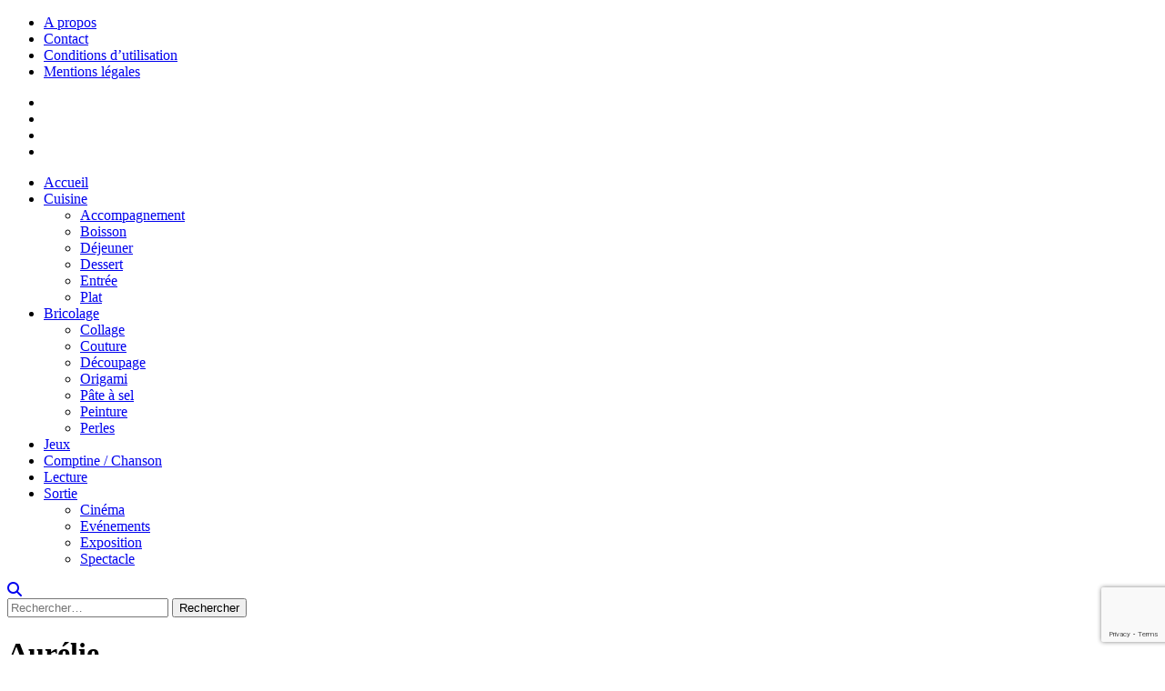

--- FILE ---
content_type: text/html; charset=UTF-8
request_url: https://chocolat-et-scoubidou.com/author/aurelie/
body_size: 18503
content:
<!doctype html>
<html lang="fr-FR">
<head>
    <meta charset="UTF-8">
    <meta name="viewport" content="width=device-width, initial-scale=1">
    <link rel="profile" href="http://gmpg.org/xfn/11">
	<link rel="shortcut icon" href="https://chocolat-et-scoubidou.com/favicon.ico">
	<link rel="icon" type="image/png" href="https://chocolat-et-scoubidou.com/favicon.png">
	<meta name="apple-mobile-web-app-title" content="Chocolat et Scoubidou">
	<link rel="apple-touch-icon" href="https://chocolat-et-scoubidou.com/apple-touch-icon.png" />
	<link rel="apple-touch-icon" sizes="57x57" href="https://chocolat-et-scoubidou.com/apple-touch-icon-57x57.png">
	<link rel="apple-touch-icon" sizes="152x152" href="https://chocolat-et-scoubidou.com/apple-touch-icon-152x152.png">
    <meta name='robots' content='index, follow, max-image-preview:large, max-snippet:-1, max-video-preview:-1' />

	<!-- This site is optimized with the Yoast SEO plugin v26.7 - https://yoast.com/wordpress/plugins/seo/ -->
	<title>Aurélie, Author at Chocolat et Scoubidou</title>
	<link rel="canonical" href="https://chocolat-et-scoubidou.com/author/aurelie/" />
	<link rel="next" href="https://chocolat-et-scoubidou.com/author/aurelie/page/2/" />
	<meta property="og:locale" content="fr_FR" />
	<meta property="og:type" content="profile" />
	<meta property="og:title" content="Aurélie, Author at Chocolat et Scoubidou" />
	<meta property="og:url" content="https://chocolat-et-scoubidou.com/author/aurelie/" />
	<meta property="og:site_name" content="Chocolat et Scoubidou" />
	<meta property="og:image" content="https://secure.gravatar.com/avatar/c8b954757d6c8a85b9dabe3a8de60d301e64265de7d225d24767946fef6aef9d?s=500&d=mm&r=g" />
	<meta name="twitter:card" content="summary_large_image" />
	<meta name="twitter:site" content="@chocoscoubidou" />
	<script type="application/ld+json" class="yoast-schema-graph">{"@context":"https://schema.org","@graph":[{"@type":"ProfilePage","@id":"https://chocolat-et-scoubidou.com/author/aurelie/","url":"https://chocolat-et-scoubidou.com/author/aurelie/","name":"Aurélie, Author at Chocolat et Scoubidou","isPartOf":{"@id":"https://chocolat-et-scoubidou.com/#website"},"primaryImageOfPage":{"@id":"https://chocolat-et-scoubidou.com/author/aurelie/#primaryimage"},"image":{"@id":"https://chocolat-et-scoubidou.com/author/aurelie/#primaryimage"},"thumbnailUrl":"https://chocolat-et-scoubidou.com/wp-content/uploads/2026/01/Galette-des-rois-au-chocolat.png","inLanguage":"fr-FR","potentialAction":[{"@type":"ReadAction","target":["https://chocolat-et-scoubidou.com/author/aurelie/"]}]},{"@type":"ImageObject","inLanguage":"fr-FR","@id":"https://chocolat-et-scoubidou.com/author/aurelie/#primaryimage","url":"https://chocolat-et-scoubidou.com/wp-content/uploads/2026/01/Galette-des-rois-au-chocolat.png","contentUrl":"https://chocolat-et-scoubidou.com/wp-content/uploads/2026/01/Galette-des-rois-au-chocolat.png","width":1695,"height":1125},{"@type":"WebSite","@id":"https://chocolat-et-scoubidou.com/#website","url":"https://chocolat-et-scoubidou.com/","name":"Chocolat et Scoubidou","description":"","publisher":{"@id":"https://chocolat-et-scoubidou.com/#/schema/person/4614ca8ce4beee6b8c7dd5a4745e9cc3"},"potentialAction":[{"@type":"SearchAction","target":{"@type":"EntryPoint","urlTemplate":"https://chocolat-et-scoubidou.com/?s={search_term_string}"},"query-input":{"@type":"PropertyValueSpecification","valueRequired":true,"valueName":"search_term_string"}}],"inLanguage":"fr-FR"},{"@type":["Person","Organization"],"@id":"https://chocolat-et-scoubidou.com/#/schema/person/4614ca8ce4beee6b8c7dd5a4745e9cc3","name":"Aurélie","image":{"@type":"ImageObject","inLanguage":"fr-FR","@id":"https://chocolat-et-scoubidou.com/#/schema/person/image/","url":"https://secure.gravatar.com/avatar/c8b954757d6c8a85b9dabe3a8de60d301e64265de7d225d24767946fef6aef9d?s=96&d=mm&r=g","contentUrl":"https://secure.gravatar.com/avatar/c8b954757d6c8a85b9dabe3a8de60d301e64265de7d225d24767946fef6aef9d?s=96&d=mm&r=g","caption":"Aurélie"},"logo":{"@id":"https://chocolat-et-scoubidou.com/#/schema/person/image/"},"mainEntityOfPage":{"@id":"https://chocolat-et-scoubidou.com/author/aurelie/"}}]}</script>
	<!-- / Yoast SEO plugin. -->


<link rel="manifest" href="/pwa-manifest.json">
<link rel="apple-touch-icon" sizes="512x512" href="https://chocolat-et-scoubidou.com/wp-content/plugins/pwa-for-wp/images/logo-512x512.png">
<link rel="apple-touch-icon-precomposed" sizes="192x192" href="https://chocolat-et-scoubidou.com/wp-content/uploads/2021/05/logo192x192.png">
<link rel='dns-prefetch' href='//www.googletagmanager.com' />
<link rel='dns-prefetch' href='//use.fontawesome.com' />
<link rel='dns-prefetch' href='//fonts.googleapis.com' />
<link rel='dns-prefetch' href='//pagead2.googlesyndication.com' />
<link rel="alternate" type="application/rss+xml" title="Chocolat et Scoubidou &raquo; Flux" href="https://chocolat-et-scoubidou.com/feed/" />
<link rel="alternate" type="application/rss+xml" title="Chocolat et Scoubidou &raquo; Flux des commentaires" href="https://chocolat-et-scoubidou.com/comments/feed/" />
<link rel="alternate" type="application/rss+xml" title="Chocolat et Scoubidou &raquo; Flux des articles écrits par Aurélie" href="https://chocolat-et-scoubidou.com/author/aurelie/feed/" />
<style id='wp-img-auto-sizes-contain-inline-css' type='text/css'>
img:is([sizes=auto i],[sizes^="auto," i]){contain-intrinsic-size:3000px 1500px}
/*# sourceURL=wp-img-auto-sizes-contain-inline-css */
</style>
<link rel='stylesheet' id='sbi_styles-css' href='https://chocolat-et-scoubidou.com/wp-content/plugins/instagram-feed/css/sbi-styles.min.css?ver=6.10.0' type='text/css' media='all' />
<style id='wp-emoji-styles-inline-css' type='text/css'>

	img.wp-smiley, img.emoji {
		display: inline !important;
		border: none !important;
		box-shadow: none !important;
		height: 1em !important;
		width: 1em !important;
		margin: 0 0.07em !important;
		vertical-align: -0.1em !important;
		background: none !important;
		padding: 0 !important;
	}
/*# sourceURL=wp-emoji-styles-inline-css */
</style>
<style id='wp-block-library-inline-css' type='text/css'>
:root{--wp-block-synced-color:#7a00df;--wp-block-synced-color--rgb:122,0,223;--wp-bound-block-color:var(--wp-block-synced-color);--wp-editor-canvas-background:#ddd;--wp-admin-theme-color:#007cba;--wp-admin-theme-color--rgb:0,124,186;--wp-admin-theme-color-darker-10:#006ba1;--wp-admin-theme-color-darker-10--rgb:0,107,160.5;--wp-admin-theme-color-darker-20:#005a87;--wp-admin-theme-color-darker-20--rgb:0,90,135;--wp-admin-border-width-focus:2px}@media (min-resolution:192dpi){:root{--wp-admin-border-width-focus:1.5px}}.wp-element-button{cursor:pointer}:root .has-very-light-gray-background-color{background-color:#eee}:root .has-very-dark-gray-background-color{background-color:#313131}:root .has-very-light-gray-color{color:#eee}:root .has-very-dark-gray-color{color:#313131}:root .has-vivid-green-cyan-to-vivid-cyan-blue-gradient-background{background:linear-gradient(135deg,#00d084,#0693e3)}:root .has-purple-crush-gradient-background{background:linear-gradient(135deg,#34e2e4,#4721fb 50%,#ab1dfe)}:root .has-hazy-dawn-gradient-background{background:linear-gradient(135deg,#faaca8,#dad0ec)}:root .has-subdued-olive-gradient-background{background:linear-gradient(135deg,#fafae1,#67a671)}:root .has-atomic-cream-gradient-background{background:linear-gradient(135deg,#fdd79a,#004a59)}:root .has-nightshade-gradient-background{background:linear-gradient(135deg,#330968,#31cdcf)}:root .has-midnight-gradient-background{background:linear-gradient(135deg,#020381,#2874fc)}:root{--wp--preset--font-size--normal:16px;--wp--preset--font-size--huge:42px}.has-regular-font-size{font-size:1em}.has-larger-font-size{font-size:2.625em}.has-normal-font-size{font-size:var(--wp--preset--font-size--normal)}.has-huge-font-size{font-size:var(--wp--preset--font-size--huge)}.has-text-align-center{text-align:center}.has-text-align-left{text-align:left}.has-text-align-right{text-align:right}.has-fit-text{white-space:nowrap!important}#end-resizable-editor-section{display:none}.aligncenter{clear:both}.items-justified-left{justify-content:flex-start}.items-justified-center{justify-content:center}.items-justified-right{justify-content:flex-end}.items-justified-space-between{justify-content:space-between}.screen-reader-text{border:0;clip-path:inset(50%);height:1px;margin:-1px;overflow:hidden;padding:0;position:absolute;width:1px;word-wrap:normal!important}.screen-reader-text:focus{background-color:#ddd;clip-path:none;color:#444;display:block;font-size:1em;height:auto;left:5px;line-height:normal;padding:15px 23px 14px;text-decoration:none;top:5px;width:auto;z-index:100000}html :where(.has-border-color){border-style:solid}html :where([style*=border-top-color]){border-top-style:solid}html :where([style*=border-right-color]){border-right-style:solid}html :where([style*=border-bottom-color]){border-bottom-style:solid}html :where([style*=border-left-color]){border-left-style:solid}html :where([style*=border-width]){border-style:solid}html :where([style*=border-top-width]){border-top-style:solid}html :where([style*=border-right-width]){border-right-style:solid}html :where([style*=border-bottom-width]){border-bottom-style:solid}html :where([style*=border-left-width]){border-left-style:solid}html :where(img[class*=wp-image-]){height:auto;max-width:100%}:where(figure){margin:0 0 1em}html :where(.is-position-sticky){--wp-admin--admin-bar--position-offset:var(--wp-admin--admin-bar--height,0px)}@media screen and (max-width:600px){html :where(.is-position-sticky){--wp-admin--admin-bar--position-offset:0px}}

/*# sourceURL=wp-block-library-inline-css */
</style><style id='wp-block-heading-inline-css' type='text/css'>
h1:where(.wp-block-heading).has-background,h2:where(.wp-block-heading).has-background,h3:where(.wp-block-heading).has-background,h4:where(.wp-block-heading).has-background,h5:where(.wp-block-heading).has-background,h6:where(.wp-block-heading).has-background{padding:1.25em 2.375em}h1.has-text-align-left[style*=writing-mode]:where([style*=vertical-lr]),h1.has-text-align-right[style*=writing-mode]:where([style*=vertical-rl]),h2.has-text-align-left[style*=writing-mode]:where([style*=vertical-lr]),h2.has-text-align-right[style*=writing-mode]:where([style*=vertical-rl]),h3.has-text-align-left[style*=writing-mode]:where([style*=vertical-lr]),h3.has-text-align-right[style*=writing-mode]:where([style*=vertical-rl]),h4.has-text-align-left[style*=writing-mode]:where([style*=vertical-lr]),h4.has-text-align-right[style*=writing-mode]:where([style*=vertical-rl]),h5.has-text-align-left[style*=writing-mode]:where([style*=vertical-lr]),h5.has-text-align-right[style*=writing-mode]:where([style*=vertical-rl]),h6.has-text-align-left[style*=writing-mode]:where([style*=vertical-lr]),h6.has-text-align-right[style*=writing-mode]:where([style*=vertical-rl]){rotate:180deg}
/*# sourceURL=https://chocolat-et-scoubidou.com/wp-includes/blocks/heading/style.min.css */
</style>
<style id='wp-block-paragraph-inline-css' type='text/css'>
.is-small-text{font-size:.875em}.is-regular-text{font-size:1em}.is-large-text{font-size:2.25em}.is-larger-text{font-size:3em}.has-drop-cap:not(:focus):first-letter{float:left;font-size:8.4em;font-style:normal;font-weight:100;line-height:.68;margin:.05em .1em 0 0;text-transform:uppercase}body.rtl .has-drop-cap:not(:focus):first-letter{float:none;margin-left:.1em}p.has-drop-cap.has-background{overflow:hidden}:root :where(p.has-background){padding:1.25em 2.375em}:where(p.has-text-color:not(.has-link-color)) a{color:inherit}p.has-text-align-left[style*="writing-mode:vertical-lr"],p.has-text-align-right[style*="writing-mode:vertical-rl"]{rotate:180deg}
/*# sourceURL=https://chocolat-et-scoubidou.com/wp-includes/blocks/paragraph/style.min.css */
</style>
<style id='global-styles-inline-css' type='text/css'>
:root{--wp--preset--aspect-ratio--square: 1;--wp--preset--aspect-ratio--4-3: 4/3;--wp--preset--aspect-ratio--3-4: 3/4;--wp--preset--aspect-ratio--3-2: 3/2;--wp--preset--aspect-ratio--2-3: 2/3;--wp--preset--aspect-ratio--16-9: 16/9;--wp--preset--aspect-ratio--9-16: 9/16;--wp--preset--color--black: #000000;--wp--preset--color--cyan-bluish-gray: #abb8c3;--wp--preset--color--white: #ffffff;--wp--preset--color--pale-pink: #f78da7;--wp--preset--color--vivid-red: #cf2e2e;--wp--preset--color--luminous-vivid-orange: #ff6900;--wp--preset--color--luminous-vivid-amber: #fcb900;--wp--preset--color--light-green-cyan: #7bdcb5;--wp--preset--color--vivid-green-cyan: #00d084;--wp--preset--color--pale-cyan-blue: #8ed1fc;--wp--preset--color--vivid-cyan-blue: #0693e3;--wp--preset--color--vivid-purple: #9b51e0;--wp--preset--gradient--vivid-cyan-blue-to-vivid-purple: linear-gradient(135deg,rgb(6,147,227) 0%,rgb(155,81,224) 100%);--wp--preset--gradient--light-green-cyan-to-vivid-green-cyan: linear-gradient(135deg,rgb(122,220,180) 0%,rgb(0,208,130) 100%);--wp--preset--gradient--luminous-vivid-amber-to-luminous-vivid-orange: linear-gradient(135deg,rgb(252,185,0) 0%,rgb(255,105,0) 100%);--wp--preset--gradient--luminous-vivid-orange-to-vivid-red: linear-gradient(135deg,rgb(255,105,0) 0%,rgb(207,46,46) 100%);--wp--preset--gradient--very-light-gray-to-cyan-bluish-gray: linear-gradient(135deg,rgb(238,238,238) 0%,rgb(169,184,195) 100%);--wp--preset--gradient--cool-to-warm-spectrum: linear-gradient(135deg,rgb(74,234,220) 0%,rgb(151,120,209) 20%,rgb(207,42,186) 40%,rgb(238,44,130) 60%,rgb(251,105,98) 80%,rgb(254,248,76) 100%);--wp--preset--gradient--blush-light-purple: linear-gradient(135deg,rgb(255,206,236) 0%,rgb(152,150,240) 100%);--wp--preset--gradient--blush-bordeaux: linear-gradient(135deg,rgb(254,205,165) 0%,rgb(254,45,45) 50%,rgb(107,0,62) 100%);--wp--preset--gradient--luminous-dusk: linear-gradient(135deg,rgb(255,203,112) 0%,rgb(199,81,192) 50%,rgb(65,88,208) 100%);--wp--preset--gradient--pale-ocean: linear-gradient(135deg,rgb(255,245,203) 0%,rgb(182,227,212) 50%,rgb(51,167,181) 100%);--wp--preset--gradient--electric-grass: linear-gradient(135deg,rgb(202,248,128) 0%,rgb(113,206,126) 100%);--wp--preset--gradient--midnight: linear-gradient(135deg,rgb(2,3,129) 0%,rgb(40,116,252) 100%);--wp--preset--font-size--small: 13px;--wp--preset--font-size--medium: 20px;--wp--preset--font-size--large: 36px;--wp--preset--font-size--x-large: 42px;--wp--preset--spacing--20: 0.44rem;--wp--preset--spacing--30: 0.67rem;--wp--preset--spacing--40: 1rem;--wp--preset--spacing--50: 1.5rem;--wp--preset--spacing--60: 2.25rem;--wp--preset--spacing--70: 3.38rem;--wp--preset--spacing--80: 5.06rem;--wp--preset--shadow--natural: 6px 6px 9px rgba(0, 0, 0, 0.2);--wp--preset--shadow--deep: 12px 12px 50px rgba(0, 0, 0, 0.4);--wp--preset--shadow--sharp: 6px 6px 0px rgba(0, 0, 0, 0.2);--wp--preset--shadow--outlined: 6px 6px 0px -3px rgb(255, 255, 255), 6px 6px rgb(0, 0, 0);--wp--preset--shadow--crisp: 6px 6px 0px rgb(0, 0, 0);}:root { --wp--style--global--content-size: 750px;--wp--style--global--wide-size: 1160px; }:where(body) { margin: 0; }.wp-site-blocks > .alignleft { float: left; margin-right: 2em; }.wp-site-blocks > .alignright { float: right; margin-left: 2em; }.wp-site-blocks > .aligncenter { justify-content: center; margin-left: auto; margin-right: auto; }:where(.wp-site-blocks) > * { margin-block-start: 24px; margin-block-end: 0; }:where(.wp-site-blocks) > :first-child { margin-block-start: 0; }:where(.wp-site-blocks) > :last-child { margin-block-end: 0; }:root { --wp--style--block-gap: 24px; }:root :where(.is-layout-flow) > :first-child{margin-block-start: 0;}:root :where(.is-layout-flow) > :last-child{margin-block-end: 0;}:root :where(.is-layout-flow) > *{margin-block-start: 24px;margin-block-end: 0;}:root :where(.is-layout-constrained) > :first-child{margin-block-start: 0;}:root :where(.is-layout-constrained) > :last-child{margin-block-end: 0;}:root :where(.is-layout-constrained) > *{margin-block-start: 24px;margin-block-end: 0;}:root :where(.is-layout-flex){gap: 24px;}:root :where(.is-layout-grid){gap: 24px;}.is-layout-flow > .alignleft{float: left;margin-inline-start: 0;margin-inline-end: 2em;}.is-layout-flow > .alignright{float: right;margin-inline-start: 2em;margin-inline-end: 0;}.is-layout-flow > .aligncenter{margin-left: auto !important;margin-right: auto !important;}.is-layout-constrained > .alignleft{float: left;margin-inline-start: 0;margin-inline-end: 2em;}.is-layout-constrained > .alignright{float: right;margin-inline-start: 2em;margin-inline-end: 0;}.is-layout-constrained > .aligncenter{margin-left: auto !important;margin-right: auto !important;}.is-layout-constrained > :where(:not(.alignleft):not(.alignright):not(.alignfull)){max-width: var(--wp--style--global--content-size);margin-left: auto !important;margin-right: auto !important;}.is-layout-constrained > .alignwide{max-width: var(--wp--style--global--wide-size);}body .is-layout-flex{display: flex;}.is-layout-flex{flex-wrap: wrap;align-items: center;}.is-layout-flex > :is(*, div){margin: 0;}body .is-layout-grid{display: grid;}.is-layout-grid > :is(*, div){margin: 0;}body{padding-top: 0px;padding-right: 0px;padding-bottom: 0px;padding-left: 0px;}a:where(:not(.wp-element-button)){text-decoration: none;}:root :where(.wp-element-button, .wp-block-button__link){background-color: #32373c;border-width: 0;color: #fff;font-family: inherit;font-size: inherit;font-style: inherit;font-weight: inherit;letter-spacing: inherit;line-height: inherit;padding-top: calc(0.667em + 2px);padding-right: calc(1.333em + 2px);padding-bottom: calc(0.667em + 2px);padding-left: calc(1.333em + 2px);text-decoration: none;text-transform: inherit;}.has-black-color{color: var(--wp--preset--color--black) !important;}.has-cyan-bluish-gray-color{color: var(--wp--preset--color--cyan-bluish-gray) !important;}.has-white-color{color: var(--wp--preset--color--white) !important;}.has-pale-pink-color{color: var(--wp--preset--color--pale-pink) !important;}.has-vivid-red-color{color: var(--wp--preset--color--vivid-red) !important;}.has-luminous-vivid-orange-color{color: var(--wp--preset--color--luminous-vivid-orange) !important;}.has-luminous-vivid-amber-color{color: var(--wp--preset--color--luminous-vivid-amber) !important;}.has-light-green-cyan-color{color: var(--wp--preset--color--light-green-cyan) !important;}.has-vivid-green-cyan-color{color: var(--wp--preset--color--vivid-green-cyan) !important;}.has-pale-cyan-blue-color{color: var(--wp--preset--color--pale-cyan-blue) !important;}.has-vivid-cyan-blue-color{color: var(--wp--preset--color--vivid-cyan-blue) !important;}.has-vivid-purple-color{color: var(--wp--preset--color--vivid-purple) !important;}.has-black-background-color{background-color: var(--wp--preset--color--black) !important;}.has-cyan-bluish-gray-background-color{background-color: var(--wp--preset--color--cyan-bluish-gray) !important;}.has-white-background-color{background-color: var(--wp--preset--color--white) !important;}.has-pale-pink-background-color{background-color: var(--wp--preset--color--pale-pink) !important;}.has-vivid-red-background-color{background-color: var(--wp--preset--color--vivid-red) !important;}.has-luminous-vivid-orange-background-color{background-color: var(--wp--preset--color--luminous-vivid-orange) !important;}.has-luminous-vivid-amber-background-color{background-color: var(--wp--preset--color--luminous-vivid-amber) !important;}.has-light-green-cyan-background-color{background-color: var(--wp--preset--color--light-green-cyan) !important;}.has-vivid-green-cyan-background-color{background-color: var(--wp--preset--color--vivid-green-cyan) !important;}.has-pale-cyan-blue-background-color{background-color: var(--wp--preset--color--pale-cyan-blue) !important;}.has-vivid-cyan-blue-background-color{background-color: var(--wp--preset--color--vivid-cyan-blue) !important;}.has-vivid-purple-background-color{background-color: var(--wp--preset--color--vivid-purple) !important;}.has-black-border-color{border-color: var(--wp--preset--color--black) !important;}.has-cyan-bluish-gray-border-color{border-color: var(--wp--preset--color--cyan-bluish-gray) !important;}.has-white-border-color{border-color: var(--wp--preset--color--white) !important;}.has-pale-pink-border-color{border-color: var(--wp--preset--color--pale-pink) !important;}.has-vivid-red-border-color{border-color: var(--wp--preset--color--vivid-red) !important;}.has-luminous-vivid-orange-border-color{border-color: var(--wp--preset--color--luminous-vivid-orange) !important;}.has-luminous-vivid-amber-border-color{border-color: var(--wp--preset--color--luminous-vivid-amber) !important;}.has-light-green-cyan-border-color{border-color: var(--wp--preset--color--light-green-cyan) !important;}.has-vivid-green-cyan-border-color{border-color: var(--wp--preset--color--vivid-green-cyan) !important;}.has-pale-cyan-blue-border-color{border-color: var(--wp--preset--color--pale-cyan-blue) !important;}.has-vivid-cyan-blue-border-color{border-color: var(--wp--preset--color--vivid-cyan-blue) !important;}.has-vivid-purple-border-color{border-color: var(--wp--preset--color--vivid-purple) !important;}.has-vivid-cyan-blue-to-vivid-purple-gradient-background{background: var(--wp--preset--gradient--vivid-cyan-blue-to-vivid-purple) !important;}.has-light-green-cyan-to-vivid-green-cyan-gradient-background{background: var(--wp--preset--gradient--light-green-cyan-to-vivid-green-cyan) !important;}.has-luminous-vivid-amber-to-luminous-vivid-orange-gradient-background{background: var(--wp--preset--gradient--luminous-vivid-amber-to-luminous-vivid-orange) !important;}.has-luminous-vivid-orange-to-vivid-red-gradient-background{background: var(--wp--preset--gradient--luminous-vivid-orange-to-vivid-red) !important;}.has-very-light-gray-to-cyan-bluish-gray-gradient-background{background: var(--wp--preset--gradient--very-light-gray-to-cyan-bluish-gray) !important;}.has-cool-to-warm-spectrum-gradient-background{background: var(--wp--preset--gradient--cool-to-warm-spectrum) !important;}.has-blush-light-purple-gradient-background{background: var(--wp--preset--gradient--blush-light-purple) !important;}.has-blush-bordeaux-gradient-background{background: var(--wp--preset--gradient--blush-bordeaux) !important;}.has-luminous-dusk-gradient-background{background: var(--wp--preset--gradient--luminous-dusk) !important;}.has-pale-ocean-gradient-background{background: var(--wp--preset--gradient--pale-ocean) !important;}.has-electric-grass-gradient-background{background: var(--wp--preset--gradient--electric-grass) !important;}.has-midnight-gradient-background{background: var(--wp--preset--gradient--midnight) !important;}.has-small-font-size{font-size: var(--wp--preset--font-size--small) !important;}.has-medium-font-size{font-size: var(--wp--preset--font-size--medium) !important;}.has-large-font-size{font-size: var(--wp--preset--font-size--large) !important;}.has-x-large-font-size{font-size: var(--wp--preset--font-size--x-large) !important;}
/*# sourceURL=global-styles-inline-css */
</style>

<link rel='stylesheet' id='contact-form-7-css' href='https://chocolat-et-scoubidou.com/wp-content/plugins/contact-form-7/includes/css/styles.css?ver=6.1.4' type='text/css' media='all' />
<link rel='stylesheet' id='fancybox-for-wp-css' href='https://chocolat-et-scoubidou.com/wp-content/plugins/fancybox-for-wordpress/assets/css/fancybox.css?ver=1.3.4' type='text/css' media='all' />
<link rel='stylesheet' id='wpsr_main_css-css' href='https://chocolat-et-scoubidou.com/wp-content/plugins/wp-socializer/public/css/wpsr.min.css?ver=7.9' type='text/css' media='all' />
<link rel='stylesheet' id='wpsr_fa_icons-css' href='https://use.fontawesome.com/releases/v6.7.2/css/all.css?ver=7.9' type='text/css' media='all' />
<link rel='stylesheet' id='aft-icons-css' href='https://chocolat-et-scoubidou.com/wp-content/themes/magazine-7/assets/icons/style.css?ver=6.9' type='text/css' media='all' />
<link rel='stylesheet' id='bootstrap-css' href='https://chocolat-et-scoubidou.com/wp-content/themes/magazine-7/assets/bootstrap/css/bootstrap.min.css?ver=6.9' type='text/css' media='all' />
<link rel='stylesheet' id='slick-css' href='https://chocolat-et-scoubidou.com/wp-content/themes/magazine-7/assets/slick/css/slick.min.css?ver=6.9' type='text/css' media='all' />
<link rel='stylesheet' id='sidr-css' href='https://chocolat-et-scoubidou.com/wp-content/themes/magazine-7/assets/sidr/css/jquery.sidr.dark.css?ver=6.9' type='text/css' media='all' />
<link rel='stylesheet' id='magnific-popup-css' href='https://chocolat-et-scoubidou.com/wp-content/themes/magazine-7/assets/magnific-popup/magnific-popup.css?ver=6.9' type='text/css' media='all' />
<link rel='stylesheet' id='magazine-7-google-fonts-css' href='https://fonts.googleapis.com/css?family=Source%20Sans%20Pro:400,400i,700,700i|Montserrat:400,700&#038;subset=latin,latin-ext' type='text/css' media='all' />
<link rel='stylesheet' id='magazine-7-style-css' href='https://chocolat-et-scoubidou.com/wp-content/themes/chocolatscoubidou/style.css?ver=1.0.0' type='text/css' media='all' />
<link rel='stylesheet' id='pwaforwp-style-css' href='https://chocolat-et-scoubidou.com/wp-content/plugins/pwa-for-wp/assets/css/pwaforwp-main.min.css?ver=1.7.83' type='text/css' media='all' />
<script type="text/javascript" src="https://chocolat-et-scoubidou.com/wp-includes/js/jquery/jquery.min.js?ver=3.7.1" id="jquery-core-js"></script>
<script type="text/javascript" src="https://chocolat-et-scoubidou.com/wp-includes/js/jquery/jquery-migrate.min.js?ver=3.4.1" id="jquery-migrate-js"></script>
<script type="text/javascript" src="https://chocolat-et-scoubidou.com/wp-content/plugins/fancybox-for-wordpress/assets/js/purify.min.js?ver=1.3.4" id="purify-js"></script>
<script type="text/javascript" src="https://chocolat-et-scoubidou.com/wp-content/plugins/fancybox-for-wordpress/assets/js/jquery.fancybox.js?ver=1.3.4" id="fancybox-for-wp-js"></script>

<!-- Extrait de code de la balise Google (gtag.js) ajouté par Site Kit -->
<!-- Extrait Google Analytics ajouté par Site Kit -->
<script type="text/javascript" src="https://www.googletagmanager.com/gtag/js?id=GT-5734KF8" id="google_gtagjs-js" async></script>
<script type="text/javascript" id="google_gtagjs-js-after">
/* <![CDATA[ */
window.dataLayer = window.dataLayer || [];function gtag(){dataLayer.push(arguments);}
gtag("set","linker",{"domains":["chocolat-et-scoubidou.com"]});
gtag("js", new Date());
gtag("set", "developer_id.dZTNiMT", true);
gtag("config", "GT-5734KF8");
 window._googlesitekit = window._googlesitekit || {}; window._googlesitekit.throttledEvents = []; window._googlesitekit.gtagEvent = (name, data) => { var key = JSON.stringify( { name, data } ); if ( !! window._googlesitekit.throttledEvents[ key ] ) { return; } window._googlesitekit.throttledEvents[ key ] = true; setTimeout( () => { delete window._googlesitekit.throttledEvents[ key ]; }, 5 ); gtag( "event", name, { ...data, event_source: "site-kit" } ); }; 
//# sourceURL=google_gtagjs-js-after
/* ]]> */
</script>
<link rel="https://api.w.org/" href="https://chocolat-et-scoubidou.com/wp-json/" /><link rel="alternate" title="JSON" type="application/json" href="https://chocolat-et-scoubidou.com/wp-json/wp/v2/users/3" /><link rel="EditURI" type="application/rsd+xml" title="RSD" href="https://chocolat-et-scoubidou.com/xmlrpc.php?rsd" />
<meta name="generator" content="WordPress 6.9" />

<!-- Fancybox for WordPress v3.3.7 -->
<style type="text/css">
	.fancybox-slide--image .fancybox-content{background-color: #FFFFFF}div.fancybox-caption{display:none !important;}
	
	img.fancybox-image{border-width:10px;border-color:#FFFFFF;border-style:solid;}
	div.fancybox-bg{background-color:rgba(102,102,102,0.3);opacity:1 !important;}div.fancybox-content{border-color:#FFFFFF}
	div#fancybox-title{background-color:#FFFFFF}
	div.fancybox-content{background-color:#FFFFFF}
	div#fancybox-title-inside{color:#333333}
	
	
	
	div.fancybox-caption p.caption-title{display:inline-block}
	div.fancybox-caption p.caption-title{font-size:14px}
	div.fancybox-caption p.caption-title{color:#333333}
	div.fancybox-caption {color:#333333}div.fancybox-caption p.caption-title {background:#fff; width:auto;padding:10px 30px;}div.fancybox-content p.caption-title{color:#333333;margin: 0;padding: 5px 0;}body.fancybox-active .fancybox-container .fancybox-stage .fancybox-content .fancybox-close-small{display:block;}
</style><script type="text/javascript">
	jQuery(function () {

		var mobileOnly = false;
		
		if (mobileOnly) {
			return;
		}

		jQuery.fn.getTitle = function () { // Copy the title of every IMG tag and add it to its parent A so that fancybox can show titles
			var arr = jQuery("a[data-fancybox]");jQuery.each(arr, function() {var title = jQuery(this).children("img").attr("title") || '';var figCaptionHtml = jQuery(this).next("figcaption").html() || '';var processedCaption = figCaptionHtml;if (figCaptionHtml.length && typeof DOMPurify === 'function') {processedCaption = DOMPurify.sanitize(figCaptionHtml, {USE_PROFILES: {html: true}});} else if (figCaptionHtml.length) {processedCaption = jQuery("<div>").text(figCaptionHtml).html();}var newTitle = title;if (processedCaption.length) {newTitle = title.length ? title + " " + processedCaption : processedCaption;}if (newTitle.length) {jQuery(this).attr("title", newTitle);}});		}

		// Supported file extensions

				var thumbnails = jQuery("a:has(img)").not(".nolightbox").not('.envira-gallery-link').not('.ngg-simplelightbox').filter(function () {
			return /\.(jpe?g|png|gif|mp4|webp|bmp|pdf)(\?[^/]*)*$/i.test(jQuery(this).attr('href'))
		});
		

		// Add data-type iframe for links that are not images or videos.
		var iframeLinks = jQuery('.fancyboxforwp').filter(function () {
			return !/\.(jpe?g|png|gif|mp4|webp|bmp|pdf)(\?[^/]*)*$/i.test(jQuery(this).attr('href'))
		}).filter(function () {
			return !/vimeo|youtube/i.test(jQuery(this).attr('href'))
		});
		iframeLinks.attr({"data-type": "iframe"}).getTitle();

				// Gallery All
		thumbnails.addClass("fancyboxforwp").attr("data-fancybox", "gallery").getTitle();
		iframeLinks.attr({"data-fancybox": "gallery"}).getTitle();

		// Gallery type NONE
		
		// Call fancybox and apply it on any link with a rel atribute that starts with "fancybox", with the options set on the admin panel
		jQuery("a.fancyboxforwp").fancyboxforwp({
			loop: false,
			smallBtn: true,
			zoomOpacity: "auto",
			animationEffect: "fade",
			animationDuration: 500,
			transitionEffect: "fade",
			transitionDuration: "300",
			overlayShow: true,
			overlayOpacity: "0.3",
			titleShow: true,
			titlePosition: "inside",
			keyboard: true,
			showCloseButton: true,
			arrows: true,
			clickContent:false,
			clickSlide: "close",
			mobile: {
				clickContent: function (current, event) {
					return current.type === "image" ? "toggleControls" : false;
				},
				clickSlide: function (current, event) {
					return current.type === "image" ? "close" : "close";
				},
			},
			wheel: false,
			toolbar: true,
			preventCaptionOverlap: true,
			onInit: function() { },			onDeactivate
	: function() { },		beforeClose: function() { },			afterShow: function(instance) { jQuery( ".fancybox-image" ).on("click", function( ){ ( instance.isScaledDown() ) ? instance.scaleToActual() : instance.scaleToFit() }) },				afterClose: function() { },					caption : function( instance, item ) {var title = "";if("undefined" != typeof jQuery(this).context ){var title = jQuery(this).context.title;} else { var title = ("undefined" != typeof jQuery(this).attr("title")) ? jQuery(this).attr("title") : false;}var caption = jQuery(this).data('caption') || '';if ( item.type === 'image' && title.length ) {caption = (caption.length ? caption + '<br />' : '') + '<p class="caption-title">'+jQuery("<div>").text(title).html()+'</p>' ;}if (typeof DOMPurify === "function" && caption.length) { return DOMPurify.sanitize(caption, {USE_PROFILES: {html: true}}); } else { return jQuery("<div>").text(caption).html(); }},
		afterLoad : function( instance, current ) {var captionContent = current.opts.caption || '';var sanitizedCaptionString = '';if (typeof DOMPurify === 'function' && captionContent.length) {sanitizedCaptionString = DOMPurify.sanitize(captionContent, {USE_PROFILES: {html: true}});} else if (captionContent.length) { sanitizedCaptionString = jQuery("<div>").text(captionContent).html();}if (sanitizedCaptionString.length) { current.$content.append(jQuery('<div class=\"fancybox-custom-caption inside-caption\" style=\" position: absolute;left:0;right:0;color:#000;margin:0 auto;bottom:0;text-align:center;background-color:#FFFFFF \"></div>').html(sanitizedCaptionString)); }},
			})
		;

			})
</script>
<!-- END Fancybox for WordPress -->
			<style type="text/css">
				.gllr_image_row {
					clear: both;
				}
			</style>
			<meta name="generator" content="Site Kit by Google 1.170.0" />
<!-- Balises Meta Google AdSense ajoutées par Site Kit -->
<meta name="google-adsense-platform-account" content="ca-host-pub-2644536267352236">
<meta name="google-adsense-platform-domain" content="sitekit.withgoogle.com">
<!-- Fin des balises Meta End Google AdSense ajoutées par Site Kit -->
<style type="text/css">.recentcomments a{display:inline !important;padding:0 !important;margin:0 !important;}</style>        <style type="text/css">
                        .site-title,
            .site-description {
                position: absolute;
                clip: rect(1px, 1px, 1px, 1px);
            }

                        .elementor-template-full-width .elementor-section.elementor-section-full_width > .elementor-container,
            .elementor-template-full-width .elementor-section.elementor-section-boxed > .elementor-container{
                max-width: 1170px;
            }
            @media (min-width: 1600px){
                .elementor-template-full-width .elementor-section.elementor-section-full_width > .elementor-container,
                .elementor-template-full-width .elementor-section.elementor-section-boxed > .elementor-container{
                    max-width: 1570px;
                }
            }

        </style>
        
<!-- Extrait Google AdSense ajouté par Site Kit -->
<script type="text/javascript" async="async" src="https://pagead2.googlesyndication.com/pagead/js/adsbygoogle.js?client=ca-pub-3928103434768999&amp;host=ca-host-pub-2644536267352236" crossorigin="anonymous"></script>

<!-- End Google AdSense snippet added by Site Kit -->
<meta name="pwaforwp" content="wordpress-plugin"/>
        <meta name="theme-color" content="#D5E0EB">
        <meta name="apple-mobile-web-app-title" content="Chocolat et Scoubidou">
        <meta name="application-name" content="Chocolat et Scoubidou">
        <meta name="apple-mobile-web-app-capable" content="yes">
        <meta name="apple-mobile-web-app-status-bar-style" content="default">
        <meta name="mobile-web-app-capable" content="yes">
        <meta name="apple-touch-fullscreen" content="yes">
<link rel="apple-touch-icon" sizes="192x192" href="https://chocolat-et-scoubidou.com/wp-content/uploads/2021/05/logo192x192.png">
<link rel="apple-touch-icon" sizes="512x512" href="https://chocolat-et-scoubidou.com/wp-content/uploads/2021/05/logo512x512.png">

<link rel='stylesheet' id='dashicons-css' href='https://chocolat-et-scoubidou.com/wp-includes/css/dashicons.min.css?ver=6.9' type='text/css' media='all' />
<link rel='stylesheet' id='gllr_stylesheet-css' href='https://chocolat-et-scoubidou.com/wp-content/plugins/gallery-plugin/css/frontend_style.css?ver=4.7.6' type='text/css' media='all' />
</head>

<body class="archive author author-aurelie author-3 wp-embed-responsive wp-theme-magazine-7 wp-child-theme-chocolatscoubidou gllr_ hfeed align-content-left">

    <div id="af-preloader">
        <div id="loader-wrapper">
            <div id="loader"></div>
        </div>
    </div>

<div id="page" class="site">
    <a class="skip-link screen-reader-text" href="#content">Skip to content</a>

<div class="magazine-7-woocommerce-store-notice">
    </div>
    <div class="top-masthead">

        <div class="container">
            <div class="row">
                                    <div class="col-xs-12 col-sm-12 col-md-8 device-center">
                        
                        <div class="top-navigation"><ul id="top-menu" class="menu"><li id="menu-item-2365" class="menu-item menu-item-type-post_type menu-item-object-page menu-item-2365"><a href="https://chocolat-et-scoubidou.com/a-propos/">A propos</a></li>
<li id="menu-item-2364" class="menu-item menu-item-type-post_type menu-item-object-page menu-item-2364"><a href="https://chocolat-et-scoubidou.com/contact/">Contact</a></li>
<li id="menu-item-2363" class="menu-item menu-item-type-post_type menu-item-object-page menu-item-2363"><a href="https://chocolat-et-scoubidou.com/conditions-dutilisation/">Conditions d&rsquo;utilisation</a></li>
<li id="menu-item-2405" class="menu-item menu-item-type-post_type menu-item-object-page menu-item-2405"><a href="https://chocolat-et-scoubidou.com/mentions-legales/">Mentions légales</a></li>
</ul></div>                    </div>
                                                    <div class="col-xs-12 col-sm-12 col-md-4 pull-right">
                        <div class="social-navigation"><ul id="social-menu" class="menu"><li id="menu-item-3489" class="menu-item menu-item-type-custom menu-item-object-custom menu-item-3489"><a href="https://www.facebook.com/chocolat.et.scoubidou/" title="Suivez Chocolat et Scoubidou sur Facebook"><span class="screen-reader-text">Facebook Chocolat et Scoubidou</span></a></li>
<li id="menu-item-3495" class="menu-item menu-item-type-custom menu-item-object-custom menu-item-3495"><a href="https://www.instagram.com/chocoscoubi/" title="Suivez Chocolat et Scoubidou sur Instagram"><span class="screen-reader-text">Instagram Chocolat et Scoubidou</span></a></li>
<li id="menu-item-3496" class="menu-item menu-item-type-custom menu-item-object-custom menu-item-3496"><a href="https://twitter.com/chocoscoubidou" title="Suivez Chocolat et Scoubidou sur Twitter"><span class="screen-reader-text">Twitter Chocolat et Scoubidou</span></a></li>
<li id="menu-item-48910" class="menu-item menu-item-type-custom menu-item-object-custom menu-item-48910"><a href="https://www.youtube.com/channel/UC6UWbntOZkxdeFba2H8Pppw"><span class="screen-reader-text">Youtube Chocolat et Scoubidou</span></a></li>
</ul></div>                    </div>
                            </div>
        </div>
    </div> <!--    Topbar Ends-->
<header id="masthead" class="site-header">
        <div class="masthead-banner data-bg" data-background="https://chocolat-et-scoubidou.com/wp-content/uploads/2018/12/Logo-horizontal2-3.png">
        <div class="container">
            <div class="row">
                <div class="col-md-12">
                    <div class="site-branding">
                                                    <p class="site-title font-family-1">
                                <a href="https://chocolat-et-scoubidou.com/" rel="home">Chocolat et Scoubidou</a>
                            </p>
                        
                                            </div>
                </div>
            </div>
        </div>
    </div>
    <nav id="site-navigation" class="main-navigation">
        <div class="container">
            <div class="row">
                <div class="col-md-12">
                    <div class="navigation-container">
                                                    <span class="offcanvas">
                                     <a href="#offcanvasCollapse" class="offcanvas-nav">
                                           <div class="offcanvas-menu">
                                               <span class="mbtn-top"></span>
                                               <span class="mbtn-mid"></span>
                                               <span class="mbtn-bot"></span>
                                           </div>
                                       </a>
                                </span>
                        
                        <span class="toggle-menu" aria-controls="primary-menu" aria-expanded="false">
                                <span class="screen-reader-text">Primary Menu</span>
                                 <i class="ham"></i>
                            </span>

                        <div class="menu main-menu"><ul id="primary-menu" class="menu"><li id="menu-item-2355" class="menu-item menu-item-type-custom menu-item-object-custom menu-item-home menu-item-2355"><a href="https://chocolat-et-scoubidou.com/" title="Chocolat et Scoubidou">Accueil</a></li>
<li id="menu-item-2352" class="menu-item menu-item-type-taxonomy menu-item-object-category menu-item-has-children menu-item-2352"><a href="https://chocolat-et-scoubidou.com/cuisine/">Cuisine</a>
<ul class="sub-menu">
	<li id="menu-item-2366" class="menu-item menu-item-type-taxonomy menu-item-object-category menu-item-2366"><a href="https://chocolat-et-scoubidou.com/cuisine/accompagnement/">Accompagnement</a></li>
	<li id="menu-item-2367" class="menu-item menu-item-type-taxonomy menu-item-object-category menu-item-2367"><a href="https://chocolat-et-scoubidou.com/cuisine/boisson/">Boisson</a></li>
	<li id="menu-item-2368" class="menu-item menu-item-type-taxonomy menu-item-object-category menu-item-2368"><a href="https://chocolat-et-scoubidou.com/cuisine/dejeuner/">Déjeuner</a></li>
	<li id="menu-item-2358" class="menu-item menu-item-type-taxonomy menu-item-object-category menu-item-2358"><a href="https://chocolat-et-scoubidou.com/cuisine/dessert-cuisine/">Dessert</a></li>
	<li id="menu-item-2369" class="menu-item menu-item-type-taxonomy menu-item-object-category menu-item-2369"><a href="https://chocolat-et-scoubidou.com/cuisine/entree/">Entrée</a></li>
	<li id="menu-item-2370" class="menu-item menu-item-type-taxonomy menu-item-object-category menu-item-2370"><a href="https://chocolat-et-scoubidou.com/cuisine/plat/">Plat</a></li>
</ul>
</li>
<li id="menu-item-2351" class="menu-item menu-item-type-taxonomy menu-item-object-category menu-item-has-children menu-item-2351"><a href="https://chocolat-et-scoubidou.com/bricolage/">Bricolage</a>
<ul class="sub-menu">
	<li id="menu-item-2356" class="menu-item menu-item-type-taxonomy menu-item-object-category menu-item-2356"><a href="https://chocolat-et-scoubidou.com/bricolage/collage-bricolage/">Collage</a></li>
	<li id="menu-item-2361" class="menu-item menu-item-type-taxonomy menu-item-object-category menu-item-2361"><a href="https://chocolat-et-scoubidou.com/bricolage/couture/">Couture</a></li>
	<li id="menu-item-2357" class="menu-item menu-item-type-taxonomy menu-item-object-category menu-item-2357"><a href="https://chocolat-et-scoubidou.com/bricolage/decoupage/">Découpage</a></li>
	<li id="menu-item-2359" class="menu-item menu-item-type-taxonomy menu-item-object-category menu-item-2359"><a href="https://chocolat-et-scoubidou.com/bricolage/origami-bricolage/">Origami</a></li>
	<li id="menu-item-2372" class="menu-item menu-item-type-taxonomy menu-item-object-category menu-item-2372"><a href="https://chocolat-et-scoubidou.com/bricolage/pate-a-sel/">Pâte à sel</a></li>
	<li id="menu-item-2360" class="menu-item menu-item-type-taxonomy menu-item-object-category menu-item-2360"><a href="https://chocolat-et-scoubidou.com/bricolage/peinture/">Peinture</a></li>
	<li id="menu-item-2373" class="menu-item menu-item-type-taxonomy menu-item-object-category menu-item-2373"><a href="https://chocolat-et-scoubidou.com/bricolage/perles/">Perles</a></li>
</ul>
</li>
<li id="menu-item-48500" class="menu-item menu-item-type-taxonomy menu-item-object-category menu-item-48500"><a href="https://chocolat-et-scoubidou.com/jeux/">Jeux</a></li>
<li id="menu-item-2353" class="menu-item menu-item-type-taxonomy menu-item-object-category menu-item-2353"><a href="https://chocolat-et-scoubidou.com/comptine/">Comptine / Chanson</a></li>
<li id="menu-item-2374" class="menu-item menu-item-type-taxonomy menu-item-object-category menu-item-2374"><a href="https://chocolat-et-scoubidou.com/lecture/">Lecture</a></li>
<li id="menu-item-2354" class="menu-item menu-item-type-taxonomy menu-item-object-category menu-item-has-children menu-item-2354"><a href="https://chocolat-et-scoubidou.com/sortie/">Sortie</a>
<ul class="sub-menu">
	<li id="menu-item-2375" class="menu-item menu-item-type-taxonomy menu-item-object-category menu-item-2375"><a href="https://chocolat-et-scoubidou.com/sortie/cinema/">Cinéma</a></li>
	<li id="menu-item-2376" class="menu-item menu-item-type-taxonomy menu-item-object-category menu-item-2376"><a href="https://chocolat-et-scoubidou.com/sortie/evenements/">Evénements</a></li>
	<li id="menu-item-48784" class="menu-item menu-item-type-taxonomy menu-item-object-category menu-item-48784"><a href="https://chocolat-et-scoubidou.com/sortie/exposition/">Exposition</a></li>
	<li id="menu-item-2379" class="menu-item menu-item-type-taxonomy menu-item-object-category menu-item-2379"><a href="https://chocolat-et-scoubidou.com/sortie/spectacle/">Spectacle</a></li>
</ul>
</li>
</ul></div>

                        <div class="cart-search">
                            
                            <a  href="javascript:void(0)" class="af-search-click icon-search">
                                    <i class="fa fa-search"></i>
                            </a>
                        </div>



                    </div>
                </div>
            </div>
        </div>
    </nav>
</header>
<div id="af-search-wrap">
    <div class="af-search-box table-block">
        <div class="table-block-child v-center text-center">
            <form role="search" method="get" class="search-form" action="https://chocolat-et-scoubidou.com/">
				<label>
					<span class="screen-reader-text">Rechercher :</span>
					<input type="search" class="search-field" placeholder="Rechercher…" value="" name="s" />
				</label>
				<input type="submit" class="search-submit" value="Rechercher" />
			</form>        </div>
    </div>
    <div class="af-search-close af-search-click">
        <span></span>
        <span></span>
    </div>
</div>








    <div id="content" class="site-content">
    <div class="container">
        

        <div id="primary" class="content-area">
            <main id="main" class="site-main">
                <div class="row">
                
                    <header class="header-title-wrapper">
                        <h1 class="page-title"><span class="vcard">Aurélie</span></h1>                    </header><!-- .header-title-wrapper -->
                    

                    

        <article id="post-51265" class="col-lg-6 col-sm-6 col-md-6 latest-posts-grid post-51265 post type-post status-publish format-standard has-post-thumbnail hentry category-dessert-cuisine tag-amande tag-chocolat tag-dessert-cuisine tag-epiphanie tag-galette tag-hiver"                 data-mh="archive-layout-grid">
            
<div class="align-items-center">
        <div class="spotlight-post">
            <figure class="categorised-article">
                <div class="categorised-article-wrapper">
                    <div class="data-bg-hover data-bg-categorised">
                        <a href="https://chocolat-et-scoubidou.com/cuisine/dessert-cuisine/galette-des-rois-au-chocolat/">
                            <img width="720" height="380" src="https://chocolat-et-scoubidou.com/wp-content/uploads/2026/01/Galette-des-rois-au-chocolat-720x380.png" class="attachment-magazine-7-medium size-magazine-7-medium wp-post-image" alt="" decoding="async" fetchpriority="high" />                        </a>
                    </div>
                </div>
            </figure>
            <figcaption>
                <div class="figure-categories figure-categories-bg">
                                        <ul class="cat-links"><li class="meta-category">
                             <a class="magazine-7-categories category-color-1" href="https://chocolat-et-scoubidou.com/cuisine/dessert-cuisine/" alt="Voir tous les articles dans Dessert"> 
                                 Dessert
                             </a>
                        </li></ul>                </div>
                <h3 class="article-title article-title-2">
                    <a href="https://chocolat-et-scoubidou.com/cuisine/dessert-cuisine/galette-des-rois-au-chocolat/">
                        Galette des rois au chocolat                    </a>
                </h3>
                <div class="grid-item-metadata">
                    
        <span class="author-links">

        <span class="item-metadata posts-author">
            <span class="">Ecrit par </span>
                            <a href="https://chocolat-et-scoubidou.com/author/aurelie/">
                    Aurélie                </a>
               </span>

        </span>
                        </div>
                                    <div class="full-item-discription">
                        <div class="post-description">
                            <p>Préparation : 15 minCuisson : 25 à 30 minPour 6 personnes Ajouter des pépites de</p>

                        </div>
                    </div>
                            </figcaption>
    </div>
    </div>







        </article>
    

        <article id="post-51225" class="col-lg-6 col-sm-6 col-md-6 latest-posts-grid post-51225 post type-post status-publish format-standard has-post-thumbnail hentry category-collage-bricolage tag-deco tag-decoration tag-feutrine tag-noel tag-sapin"                 data-mh="archive-layout-grid">
            
<div class="align-items-center">
        <div class="spotlight-post">
            <figure class="categorised-article">
                <div class="categorised-article-wrapper">
                    <div class="data-bg-hover data-bg-categorised">
                        <a href="https://chocolat-et-scoubidou.com/bricolage/collage-bricolage/sapin-en-feutrine/">
                            <img width="720" height="380" src="https://chocolat-et-scoubidou.com/wp-content/uploads/2025/12/Sapin-en-feutrine-720x380.png" class="attachment-magazine-7-medium size-magazine-7-medium wp-post-image" alt="" decoding="async" />                        </a>
                    </div>
                </div>
            </figure>
            <figcaption>
                <div class="figure-categories figure-categories-bg">
                                        <ul class="cat-links"><li class="meta-category">
                             <a class="magazine-7-categories category-color-4" href="https://chocolat-et-scoubidou.com/bricolage/collage-bricolage/" alt="Voir tous les articles dans Collage"> 
                                 Collage
                             </a>
                        </li></ul>                </div>
                <h3 class="article-title article-title-2">
                    <a href="https://chocolat-et-scoubidou.com/bricolage/collage-bricolage/sapin-en-feutrine/">
                        Sapin en feutrine                    </a>
                </h3>
                <div class="grid-item-metadata">
                    
        <span class="author-links">

        <span class="item-metadata posts-author">
            <span class="">Ecrit par </span>
                            <a href="https://chocolat-et-scoubidou.com/author/aurelie/">
                    Aurélie                </a>
               </span>

        </span>
                        </div>
                                    <div class="full-item-discription">
                        <div class="post-description">
                            <p>Un bricolage simple et magique pour Noë à là la fois rapide, joli et parfait</p>

                        </div>
                    </div>
                            </figcaption>
    </div>
    </div>







        </article>
    

        <article id="post-51229" class="col-lg-6 col-sm-6 col-md-6 latest-posts-grid post-51229 post type-post status-publish format-standard has-post-thumbnail hentry category-dessert-cuisine tag-biscuit tag-cannelle tag-gingembre tag-noel tag-sans-gluten"                 data-mh="archive-layout-grid">
            
<div class="align-items-center">
        <div class="spotlight-post">
            <figure class="categorised-article">
                <div class="categorised-article-wrapper">
                    <div class="data-bg-hover data-bg-categorised">
                        <a href="https://chocolat-et-scoubidou.com/cuisine/dessert-cuisine/biscuits-de-noel-sans-gluten-et-sans-beurre/">
                            <img width="720" height="380" src="https://chocolat-et-scoubidou.com/wp-content/uploads/2025/12/Biscuits-de-Noel-sans-gluten-720x380.png" class="attachment-magazine-7-medium size-magazine-7-medium wp-post-image" alt="" decoding="async" />                        </a>
                    </div>
                </div>
            </figure>
            <figcaption>
                <div class="figure-categories figure-categories-bg">
                                        <ul class="cat-links"><li class="meta-category">
                             <a class="magazine-7-categories category-color-1" href="https://chocolat-et-scoubidou.com/cuisine/dessert-cuisine/" alt="Voir tous les articles dans Dessert"> 
                                 Dessert
                             </a>
                        </li></ul>                </div>
                <h3 class="article-title article-title-2">
                    <a href="https://chocolat-et-scoubidou.com/cuisine/dessert-cuisine/biscuits-de-noel-sans-gluten-et-sans-beurre/">
                        Biscuits de Noël sans gluten (et sans beurre)                    </a>
                </h3>
                <div class="grid-item-metadata">
                    
        <span class="author-links">

        <span class="item-metadata posts-author">
            <span class="">Ecrit par </span>
                            <a href="https://chocolat-et-scoubidou.com/author/aurelie/">
                    Aurélie                </a>
               </span>

        </span>
                        </div>
                                    <div class="full-item-discription">
                        <div class="post-description">
                            <p>Quand arrive le mois de décembre, l’envie de remplir la maison de parfums d’épices, de</p>

                        </div>
                    </div>
                            </figcaption>
    </div>
    </div>







        </article>
    

        <article id="post-51121" class="col-lg-6 col-sm-6 col-md-6 latest-posts-grid post-51121 post type-post status-publish format-standard has-post-thumbnail hentry category-collage-bricolage tag-avent tag-noel tag-papier tag-recup"                 data-mh="archive-layout-grid">
            
<div class="align-items-center">
        <div class="spotlight-post">
            <figure class="categorised-article">
                <div class="categorised-article-wrapper">
                    <div class="data-bg-hover data-bg-categorised">
                        <a href="https://chocolat-et-scoubidou.com/bricolage/collage-bricolage/calendriers-de-lavent-maison-faciles-et-rapides/">
                            <img width="720" height="380" src="https://chocolat-et-scoubidou.com/wp-content/uploads/2025/11/Calendriers-de-lavent-facile-et-rapide-720x380.png" class="attachment-magazine-7-medium size-magazine-7-medium wp-post-image" alt="" decoding="async" loading="lazy" />                        </a>
                    </div>
                </div>
            </figure>
            <figcaption>
                <div class="figure-categories figure-categories-bg">
                                        <ul class="cat-links"><li class="meta-category">
                             <a class="magazine-7-categories category-color-4" href="https://chocolat-et-scoubidou.com/bricolage/collage-bricolage/" alt="Voir tous les articles dans Collage"> 
                                 Collage
                             </a>
                        </li></ul>                </div>
                <h3 class="article-title article-title-2">
                    <a href="https://chocolat-et-scoubidou.com/bricolage/collage-bricolage/calendriers-de-lavent-maison-faciles-et-rapides/">
                        Calendrier de l’Avent maison : 3 idées faciles et rapides                    </a>
                </h3>
                <div class="grid-item-metadata">
                    
        <span class="author-links">

        <span class="item-metadata posts-author">
            <span class="">Ecrit par </span>
                            <a href="https://chocolat-et-scoubidou.com/author/aurelie/">
                    Aurélie                </a>
               </span>

        </span>
                        </div>
                                    <div class="full-item-discription">
                        <div class="post-description">
                            <p>L’Avent, c’est la période où la magie de Noël s’installe doucement dans la maison… et</p>

                        </div>
                    </div>
                            </figcaption>
    </div>
    </div>







        </article>
    

        <article id="post-50913" class="col-lg-6 col-sm-6 col-md-6 latest-posts-grid post-50913 post type-post status-publish format-standard has-post-thumbnail hentry category-dessert-cuisine tag-automne tag-avoine tag-canneberge tag-graine tag-miel tag-noix tag-sirop-derable"                 data-mh="archive-layout-grid">
            
<div class="align-items-center">
        <div class="spotlight-post">
            <figure class="categorised-article">
                <div class="categorised-article-wrapper">
                    <div class="data-bg-hover data-bg-categorised">
                        <a href="https://chocolat-et-scoubidou.com/cuisine/dessert-cuisine/granola-aux-noix-de-macadamia-et-canneberges/">
                            <img width="720" height="380" src="https://chocolat-et-scoubidou.com/wp-content/uploads/2025/11/Granola-maison-aux-noix-et-canneberges-720x380.png" class="attachment-magazine-7-medium size-magazine-7-medium wp-post-image" alt="" decoding="async" loading="lazy" />                        </a>
                    </div>
                </div>
            </figure>
            <figcaption>
                <div class="figure-categories figure-categories-bg">
                                        <ul class="cat-links"><li class="meta-category">
                             <a class="magazine-7-categories category-color-1" href="https://chocolat-et-scoubidou.com/cuisine/dessert-cuisine/" alt="Voir tous les articles dans Dessert"> 
                                 Dessert
                             </a>
                        </li></ul>                </div>
                <h3 class="article-title article-title-2">
                    <a href="https://chocolat-et-scoubidou.com/cuisine/dessert-cuisine/granola-aux-noix-de-macadamia-et-canneberges/">
                        Granola aux noix de macadamia et canneberges                    </a>
                </h3>
                <div class="grid-item-metadata">
                    
        <span class="author-links">

        <span class="item-metadata posts-author">
            <span class="">Ecrit par </span>
                            <a href="https://chocolat-et-scoubidou.com/author/aurelie/">
                    Aurélie                </a>
               </span>

        </span>
                        </div>
                                    <div class="full-item-discription">
                        <div class="post-description">
                            <p>Quand les matins deviennent plus frais et que les feuilles commencent à tomber, rien de</p>

                        </div>
                    </div>
                            </figcaption>
    </div>
    </div>







        </article>
    

        <article id="post-51109" class="col-lg-6 col-sm-6 col-md-6 latest-posts-grid post-51109 post type-post status-publish format-standard has-post-thumbnail hentry category-collage-bricolage tag-automne tag-bougie tag-feuille tag-lumiere"                 data-mh="archive-layout-grid">
            
<div class="align-items-center">
        <div class="spotlight-post">
            <figure class="categorised-article">
                <div class="categorised-article-wrapper">
                    <div class="data-bg-hover data-bg-categorised">
                        <a href="https://chocolat-et-scoubidou.com/bricolage/collage-bricolage/lanternes-dautomne/">
                            <img width="720" height="380" src="https://chocolat-et-scoubidou.com/wp-content/uploads/2025/11/Lanterne-dautomne-allumee-720x380.png" class="attachment-magazine-7-medium size-magazine-7-medium wp-post-image" alt="" decoding="async" loading="lazy" />                        </a>
                    </div>
                </div>
            </figure>
            <figcaption>
                <div class="figure-categories figure-categories-bg">
                                        <ul class="cat-links"><li class="meta-category">
                             <a class="magazine-7-categories category-color-4" href="https://chocolat-et-scoubidou.com/bricolage/collage-bricolage/" alt="Voir tous les articles dans Collage"> 
                                 Collage
                             </a>
                        </li></ul>                </div>
                <h3 class="article-title article-title-2">
                    <a href="https://chocolat-et-scoubidou.com/bricolage/collage-bricolage/lanternes-dautomne/">
                        Lanternes d&rsquo;automne avec des pots en verre                    </a>
                </h3>
                <div class="grid-item-metadata">
                    
        <span class="author-links">

        <span class="item-metadata posts-author">
            <span class="">Ecrit par </span>
                            <a href="https://chocolat-et-scoubidou.com/author/aurelie/">
                    Aurélie                </a>
               </span>

        </span>
                        </div>
                                    <div class="full-item-discription">
                        <div class="post-description">
                            <p>Quand les journées raccourcissent et que l’air se rafraîchit, on a envie de petites touches</p>

                        </div>
                    </div>
                            </figcaption>
    </div>
    </div>







        </article>
    

        <article id="post-51107" class="col-lg-6 col-sm-6 col-md-6 latest-posts-grid post-51107 post type-post status-publish format-standard has-post-thumbnail hentry category-plat tag-automne tag-cocooning tag-confort tag-courge tag-pomme tag-soupe"                 data-mh="archive-layout-grid">
            
<div class="align-items-center">
        <div class="spotlight-post">
            <figure class="categorised-article">
                <div class="categorised-article-wrapper">
                    <div class="data-bg-hover data-bg-categorised">
                        <a href="https://chocolat-et-scoubidou.com/cuisine/plat/veloute-de-courge-butternut-et-pommes/">
                            <img width="570" height="380" src="https://chocolat-et-scoubidou.com/wp-content/uploads/2025/11/Veloute-courge-butternut-et-pomme.png" class="attachment-magazine-7-medium size-magazine-7-medium wp-post-image" alt="" decoding="async" loading="lazy" srcset="https://chocolat-et-scoubidou.com/wp-content/uploads/2025/11/Veloute-courge-butternut-et-pomme.png 1536w, https://chocolat-et-scoubidou.com/wp-content/uploads/2025/11/Veloute-courge-butternut-et-pomme-300x200.png 300w, https://chocolat-et-scoubidou.com/wp-content/uploads/2025/11/Veloute-courge-butternut-et-pomme-1024x683.png 1024w" sizes="auto, (max-width: 570px) 100vw, 570px" />                        </a>
                    </div>
                </div>
            </figure>
            <figcaption>
                <div class="figure-categories figure-categories-bg">
                                        <ul class="cat-links"><li class="meta-category">
                             <a class="magazine-7-categories category-color-1" href="https://chocolat-et-scoubidou.com/cuisine/plat/" alt="Voir tous les articles dans Plat"> 
                                 Plat
                             </a>
                        </li></ul>                </div>
                <h3 class="article-title article-title-2">
                    <a href="https://chocolat-et-scoubidou.com/cuisine/plat/veloute-de-courge-butternut-et-pommes/">
                        Velouté de courge butternut et pommes                    </a>
                </h3>
                <div class="grid-item-metadata">
                    
        <span class="author-links">

        <span class="item-metadata posts-author">
            <span class="">Ecrit par </span>
                            <a href="https://chocolat-et-scoubidou.com/author/aurelie/">
                    Aurélie                </a>
               </span>

        </span>
                        </div>
                                    <div class="full-item-discription">
                        <div class="post-description">
                            <p>Quand le mois de novembre s’installe avec ses journées grises et ses soirées fraîches, on</p>

                        </div>
                    </div>
                            </figcaption>
    </div>
    </div>







        </article>
    

        <article id="post-50947" class="col-lg-6 col-sm-6 col-md-6 latest-posts-grid post-50947 post type-post status-publish format-standard has-post-thumbnail hentry category-sortie tag-astronomie tag-espace tag-montreal tag-musee tag-quebec tag-visite"                 data-mh="archive-layout-grid">
            
<div class="align-items-center">
        <div class="spotlight-post">
            <figure class="categorised-article">
                <div class="categorised-article-wrapper">
                    <div class="data-bg-hover data-bg-categorised">
                        <a href="https://chocolat-et-scoubidou.com/sortie/planetarium-de-montreal/">
                            <img width="720" height="380" src="https://chocolat-et-scoubidou.com/wp-content/uploads/2025/11/Planetarium-de-Montreal-720x380.png" class="attachment-magazine-7-medium size-magazine-7-medium wp-post-image" alt="" decoding="async" loading="lazy" />                        </a>
                    </div>
                </div>
            </figure>
            <figcaption>
                <div class="figure-categories figure-categories-bg">
                                        <ul class="cat-links"><li class="meta-category">
                             <a class="magazine-7-categories category-color-1" href="https://chocolat-et-scoubidou.com/sortie/" alt="Voir tous les articles dans Sortie"> 
                                 Sortie
                             </a>
                        </li></ul>                </div>
                <h3 class="article-title article-title-2">
                    <a href="https://chocolat-et-scoubidou.com/sortie/planetarium-de-montreal/">
                        Planétarium de Montréal                    </a>
                </h3>
                <div class="grid-item-metadata">
                    
        <span class="author-links">

        <span class="item-metadata posts-author">
            <span class="">Ecrit par </span>
                            <a href="https://chocolat-et-scoubidou.com/author/aurelie/">
                    Aurélie                </a>
               </span>

        </span>
                        </div>
                                    <div class="full-item-discription">
                        <div class="post-description">
                            <p>Le Planétarium de Montréal… Un lieu où l’on ne se contente pas de lever les</p>

                        </div>
                    </div>
                            </figcaption>
    </div>
    </div>







        </article>
    

        <article id="post-49795" class="col-lg-6 col-sm-6 col-md-6 latest-posts-grid post-49795 post type-post status-publish format-standard has-post-thumbnail hentry category-collage-bricolage tag-collage-bricolage tag-colle tag-decoration tag-fantome tag-halloween tag-papier"                 data-mh="archive-layout-grid">
            
<div class="align-items-center">
        <div class="spotlight-post">
            <figure class="categorised-article">
                <div class="categorised-article-wrapper">
                    <div class="data-bg-hover data-bg-categorised">
                        <a href="https://chocolat-et-scoubidou.com/bricolage/collage-bricolage/mobile-de-fantomes/">
                            <img width="720" height="380" src="https://chocolat-et-scoubidou.com/wp-content/uploads/2025/10/Mobile-de-fantomes-fantomes-720x380.png" class="attachment-magazine-7-medium size-magazine-7-medium wp-post-image" alt="" decoding="async" loading="lazy" />                        </a>
                    </div>
                </div>
            </figure>
            <figcaption>
                <div class="figure-categories figure-categories-bg">
                                        <ul class="cat-links"><li class="meta-category">
                             <a class="magazine-7-categories category-color-4" href="https://chocolat-et-scoubidou.com/bricolage/collage-bricolage/" alt="Voir tous les articles dans Collage"> 
                                 Collage
                             </a>
                        </li></ul>                </div>
                <h3 class="article-title article-title-2">
                    <a href="https://chocolat-et-scoubidou.com/bricolage/collage-bricolage/mobile-de-fantomes/">
                        Mobile de fantômes                    </a>
                </h3>
                <div class="grid-item-metadata">
                    
        <span class="author-links">

        <span class="item-metadata posts-author">
            <span class="">Ecrit par </span>
                            <a href="https://chocolat-et-scoubidou.com/author/aurelie/">
                    Aurélie                </a>
               </span>

        </span>
                        </div>
                                    <div class="full-item-discription">
                        <div class="post-description">
                            <p>On voit depuis quelque temps fleurir sur les réseaux de jolis petits fantômes réalisés avec</p>

                        </div>
                    </div>
                            </figcaption>
    </div>
    </div>







        </article>
    

        <article id="post-50940" class="col-lg-6 col-sm-6 col-md-6 latest-posts-grid post-50940 post type-post status-publish format-standard has-post-thumbnail hentry category-collage-bricolage tag-automne tag-couronne tag-deco tag-decoration tag-halloween"                 data-mh="archive-layout-grid">
            
<div class="align-items-center">
        <div class="spotlight-post">
            <figure class="categorised-article">
                <div class="categorised-article-wrapper">
                    <div class="data-bg-hover data-bg-categorised">
                        <a href="https://chocolat-et-scoubidou.com/bricolage/collage-bricolage/couronne-de-porte-pour-halloween/">
                            <img width="720" height="380" src="https://chocolat-et-scoubidou.com/wp-content/uploads/2025/10/Couronne-de-porte-pour-Halloween-720x380.png" class="attachment-magazine-7-medium size-magazine-7-medium wp-post-image" alt="" decoding="async" loading="lazy" />                        </a>
                    </div>
                </div>
            </figure>
            <figcaption>
                <div class="figure-categories figure-categories-bg">
                                        <ul class="cat-links"><li class="meta-category">
                             <a class="magazine-7-categories category-color-4" href="https://chocolat-et-scoubidou.com/bricolage/collage-bricolage/" alt="Voir tous les articles dans Collage"> 
                                 Collage
                             </a>
                        </li></ul>                </div>
                <h3 class="article-title article-title-2">
                    <a href="https://chocolat-et-scoubidou.com/bricolage/collage-bricolage/couronne-de-porte-pour-halloween/">
                        Couronne de porte pour Halloween                    </a>
                </h3>
                <div class="grid-item-metadata">
                    
        <span class="author-links">

        <span class="item-metadata posts-author">
            <span class="">Ecrit par </span>
                            <a href="https://chocolat-et-scoubidou.com/author/aurelie/">
                    Aurélie                </a>
               </span>

        </span>
                        </div>
                                    <div class="full-item-discription">
                        <div class="post-description">
                            <p>Halloween approche à grands pas et c’est le moment parfait pour transformer la maison en</p>

                        </div>
                    </div>
                            </figcaption>
    </div>
    </div>







        </article>
                        <div class="col col-ten">
                        <div class="magazine-7-pagination">
                            
	<nav class="navigation pagination" aria-label="Pagination des publications">
		<h2 class="screen-reader-text">Pagination des publications</h2>
		<div class="nav-links"><span aria-current="page" class="page-numbers current">1</span>
<a class="page-numbers" href="https://chocolat-et-scoubidou.com/author/aurelie/page/2/">2</a>
<a class="page-numbers" href="https://chocolat-et-scoubidou.com/author/aurelie/page/3/">3</a>
<span class="page-numbers dots">…</span>
<a class="page-numbers" href="https://chocolat-et-scoubidou.com/author/aurelie/page/46/">46</a>
<a class="next page-numbers" href="https://chocolat-et-scoubidou.com/author/aurelie/page/2/">Prochain</a></div>
	</nav>                        </div>
                    </div>
                                </div>

            </main><!-- #main -->
        </div><!-- #primary -->

        <aside id="secondary" class="widget-area">
            <div id="magazine_7_author_info-3" class="widget magazine-7-widget magazine_7_author_info_widget">                            <div class="posts-author-wrapper">

                                        <div class="em-author-details">
                                            <h4 class="em-author-display-name">Aurélie</h4>
                                                                                        
                                        </div>
                </div>
                </div><div id="magazine_7_social_contacts-5" class="widget magazine-7-widget magazine_7_social_contacts_widget">                <div class="em-title-subtitle-wrap">
                            <h2 class="widget-title">
                    <span>Réseaux sociaux</span>
                </h2>
                                </div>
                    <div class="social-widget-menu">
                <div class="menu-social-container"><ul id="menu-social" class="menu"><li class="menu-item menu-item-type-custom menu-item-object-custom menu-item-3489"><a href="https://www.facebook.com/chocolat.et.scoubidou/" title="Suivez Chocolat et Scoubidou sur Facebook"><span class="screen-reader-text">Facebook Chocolat et Scoubidou</span></a></li>
<li class="menu-item menu-item-type-custom menu-item-object-custom menu-item-3495"><a href="https://www.instagram.com/chocoscoubi/" title="Suivez Chocolat et Scoubidou sur Instagram"><span class="screen-reader-text">Instagram Chocolat et Scoubidou</span></a></li>
<li class="menu-item menu-item-type-custom menu-item-object-custom menu-item-3496"><a href="https://twitter.com/chocoscoubidou" title="Suivez Chocolat et Scoubidou sur Twitter"><span class="screen-reader-text">Twitter Chocolat et Scoubidou</span></a></li>
<li class="menu-item menu-item-type-custom menu-item-object-custom menu-item-48910"><a href="https://www.youtube.com/channel/UC6UWbntOZkxdeFba2H8Pppw"><span class="screen-reader-text">Youtube Chocolat et Scoubidou</span></a></li>
</ul></div>            </div>
            </div>        </aside><!-- #secondary -->
            
    </div>


</div>

    <div id="sidr" class="primary-background">
        <a class="sidr-class-sidr-button-close" href="#sidr-nav"><i class="far primary-footer fa-window-close"></i></a>
        <div id="magazine_7_social_contacts-3" class="widget magazine-7-widget magazine_7_social_contacts_widget">                <div class="em-title-subtitle-wrap">
                            <h2 class="widget-title">
                    <span>Restez connecté</span>
                </h2>
                                </div>
                    <div class="social-widget-menu">
                <div class="menu-social-container"><ul id="menu-social-1" class="menu"><li class="menu-item menu-item-type-custom menu-item-object-custom menu-item-3489"><a href="https://www.facebook.com/chocolat.et.scoubidou/" title="Suivez Chocolat et Scoubidou sur Facebook"><span class="screen-reader-text">Facebook Chocolat et Scoubidou</span></a></li>
<li class="menu-item menu-item-type-custom menu-item-object-custom menu-item-3495"><a href="https://www.instagram.com/chocoscoubi/" title="Suivez Chocolat et Scoubidou sur Instagram"><span class="screen-reader-text">Instagram Chocolat et Scoubidou</span></a></li>
<li class="menu-item menu-item-type-custom menu-item-object-custom menu-item-3496"><a href="https://twitter.com/chocoscoubidou" title="Suivez Chocolat et Scoubidou sur Twitter"><span class="screen-reader-text">Twitter Chocolat et Scoubidou</span></a></li>
<li class="menu-item menu-item-type-custom menu-item-object-custom menu-item-48910"><a href="https://www.youtube.com/channel/UC6UWbntOZkxdeFba2H8Pppw"><span class="screen-reader-text">Youtube Chocolat et Scoubidou</span></a></li>
</ul></div>            </div>
            </div>
		<div id="recent-posts-4" class="widget magazine-7-widget widget_recent_entries">
		<h2 class="widget-title widget-title-1"><span>Articles récents</span></h2>
		<ul>
											<li>
					<a href="https://chocolat-et-scoubidou.com/cuisine/dessert-cuisine/galette-des-rois-au-chocolat/">Galette des rois au chocolat</a>
									</li>
											<li>
					<a href="https://chocolat-et-scoubidou.com/bricolage/collage-bricolage/sapin-en-feutrine/">Sapin en feutrine</a>
									</li>
											<li>
					<a href="https://chocolat-et-scoubidou.com/cuisine/dessert-cuisine/biscuits-de-noel-sans-gluten-et-sans-beurre/">Biscuits de Noël sans gluten (et sans beurre)</a>
									</li>
					</ul>

		</div>    </div>

<footer class="site-footer">
            <div class="primary-footer">
        <div class="container">
            <div class="row">
                <div class="col-sm-12">
                    <div class="row">
                                                            <div class="primary-footer-area footer-first-widgets-section col-md-4 col-sm-12">
                                    <section class="widget-area">
                                            
		<div id="recent-posts-3" class="widget magazine-7-widget widget_recent_entries">
		<h2 class="widget-title widget-title-1">Articles récents</h2>
		<ul>
											<li>
					<a href="https://chocolat-et-scoubidou.com/cuisine/dessert-cuisine/galette-des-rois-au-chocolat/">Galette des rois au chocolat</a>
									</li>
											<li>
					<a href="https://chocolat-et-scoubidou.com/bricolage/collage-bricolage/sapin-en-feutrine/">Sapin en feutrine</a>
									</li>
											<li>
					<a href="https://chocolat-et-scoubidou.com/cuisine/dessert-cuisine/biscuits-de-noel-sans-gluten-et-sans-beurre/">Biscuits de Noël sans gluten (et sans beurre)</a>
									</li>
											<li>
					<a href="https://chocolat-et-scoubidou.com/bricolage/collage-bricolage/calendriers-de-lavent-maison-faciles-et-rapides/">Calendrier de l’Avent maison : 3 idées faciles et rapides</a>
									</li>
											<li>
					<a href="https://chocolat-et-scoubidou.com/cuisine/dessert-cuisine/granola-aux-noix-de-macadamia-et-canneberges/">Granola aux noix de macadamia et canneberges</a>
									</li>
					</ul>

		</div>                                    </section>
                                </div>
                            
                                                    <div class="primary-footer-area footer-second-widgets-section col-md-4  col-sm-12">
                                <section class="widget-area">
                                    <div id="tag_cloud-5" class="widget magazine-7-widget widget_tag_cloud"><h2 class="widget-title widget-title-1">Étiquettes</h2><div class="tagcloud"><a href="https://chocolat-et-scoubidou.com/tag/anglais/" class="tag-cloud-link tag-link-15 tag-link-position-1" style="font-size: 8.5894736842105pt;" aria-label="Anglais (10 éléments)">Anglais</a>
<a href="https://chocolat-et-scoubidou.com/tag/animal/" class="tag-cloud-link tag-link-595 tag-link-position-2" style="font-size: 10.210526315789pt;" aria-label="Animal (13 éléments)">Animal</a>
<a href="https://chocolat-et-scoubidou.com/tag/animaux/" class="tag-cloud-link tag-link-16 tag-link-position-3" style="font-size: 13.010526315789pt;" aria-label="Animaux (21 éléments)">Animaux</a>
<a href="https://chocolat-et-scoubidou.com/tag/automne/" class="tag-cloud-link tag-link-140 tag-link-position-4" style="font-size: 14.336842105263pt;" aria-label="Automne (26 éléments)">Automne</a>
<a href="https://chocolat-et-scoubidou.com/tag/avent/" class="tag-cloud-link tag-link-383 tag-link-position-5" style="font-size: 10.652631578947pt;" aria-label="Avent (14 éléments)">Avent</a>
<a href="https://chocolat-et-scoubidou.com/tag/biscuit/" class="tag-cloud-link tag-link-26 tag-link-position-6" style="font-size: 12.715789473684pt;" aria-label="Biscuit (20 éléments)">Biscuit</a>
<a href="https://chocolat-et-scoubidou.com/tag/bonhomme/" class="tag-cloud-link tag-link-30 tag-link-position-7" style="font-size: 13.6pt;" aria-label="Bonhomme (23 éléments)">Bonhomme</a>
<a href="https://chocolat-et-scoubidou.com/tag/cadeau/" class="tag-cloud-link tag-link-33 tag-link-position-8" style="font-size: 14.778947368421pt;" aria-label="Cadeau (28 éléments)">Cadeau</a>
<a href="https://chocolat-et-scoubidou.com/tag/calendrier/" class="tag-cloud-link tag-link-36 tag-link-position-9" style="font-size: 9.6210526315789pt;" aria-label="Calendrier (12 éléments)">Calendrier</a>
<a href="https://chocolat-et-scoubidou.com/tag/canada/" class="tag-cloud-link tag-link-158 tag-link-position-10" style="font-size: 10.210526315789pt;" aria-label="Canada (13 éléments)">Canada</a>
<a href="https://chocolat-et-scoubidou.com/tag/carton/" class="tag-cloud-link tag-link-37 tag-link-position-11" style="font-size: 8pt;" aria-label="Carton (9 éléments)">Carton</a>
<a href="https://chocolat-et-scoubidou.com/tag/chocolat/" class="tag-cloud-link tag-link-42 tag-link-position-12" style="font-size: 16.4pt;" aria-label="Chocolat (36 éléments)">Chocolat</a>
<a href="https://chocolat-et-scoubidou.com/tag/citrouille/" class="tag-cloud-link tag-link-141 tag-link-position-13" style="font-size: 11.389473684211pt;" aria-label="Citrouille (16 éléments)">Citrouille</a>
<a href="https://chocolat-et-scoubidou.com/tag/coeur/" class="tag-cloud-link tag-link-46 tag-link-position-14" style="font-size: 10.210526315789pt;" aria-label="Coeur (13 éléments)">Coeur</a>
<a href="https://chocolat-et-scoubidou.com/tag/couleur/" class="tag-cloud-link tag-link-51 tag-link-position-15" style="font-size: 15.663157894737pt;" aria-label="Couleur (32 éléments)">Couleur</a>
<a href="https://chocolat-et-scoubidou.com/tag/dessert-cuisine/" class="tag-cloud-link tag-link-540 tag-link-position-16" style="font-size: 14.042105263158pt;" aria-label="Dessert (25 éléments)">Dessert</a>
<a href="https://chocolat-et-scoubidou.com/tag/decoration/" class="tag-cloud-link tag-link-55 tag-link-position-17" style="font-size: 22pt;" aria-label="Décoration (89 éléments)">Décoration</a>
<a href="https://chocolat-et-scoubidou.com/tag/etoile/" class="tag-cloud-link tag-link-380 tag-link-position-18" style="font-size: 8.5894736842105pt;" aria-label="Etoile (10 éléments)">Etoile</a>
<a href="https://chocolat-et-scoubidou.com/tag/ete/" class="tag-cloud-link tag-link-58 tag-link-position-19" style="font-size: 14.336842105263pt;" aria-label="Eté (26 éléments)">Eté</a>
<a href="https://chocolat-et-scoubidou.com/tag/fantome/" class="tag-cloud-link tag-link-229 tag-link-position-20" style="font-size: 8.5894736842105pt;" aria-label="Fantôme (10 éléments)">Fantôme</a>
<a href="https://chocolat-et-scoubidou.com/tag/fleur/" class="tag-cloud-link tag-link-65 tag-link-position-21" style="font-size: 14.042105263158pt;" aria-label="Fleur (25 éléments)">Fleur</a>
<a href="https://chocolat-et-scoubidou.com/tag/fromage/" class="tag-cloud-link tag-link-312 tag-link-position-22" style="font-size: 10.652631578947pt;" aria-label="Fromage (14 éléments)">Fromage</a>
<a href="https://chocolat-et-scoubidou.com/tag/fruit/" class="tag-cloud-link tag-link-69 tag-link-position-23" style="font-size: 12.126315789474pt;" aria-label="Fruit (18 éléments)">Fruit</a>
<a href="https://chocolat-et-scoubidou.com/tag/fete/" class="tag-cloud-link tag-link-249 tag-link-position-24" style="font-size: 10.652631578947pt;" aria-label="Fête (14 éléments)">Fête</a>
<a href="https://chocolat-et-scoubidou.com/tag/gateau/" class="tag-cloud-link tag-link-177 tag-link-position-25" style="font-size: 15.073684210526pt;" aria-label="Gâteau (29 éléments)">Gâteau</a>
<a href="https://chocolat-et-scoubidou.com/tag/halloween/" class="tag-cloud-link tag-link-78 tag-link-position-26" style="font-size: 15.221052631579pt;" aria-label="Halloween (30 éléments)">Halloween</a>
<a href="https://chocolat-et-scoubidou.com/tag/hiver/" class="tag-cloud-link tag-link-79 tag-link-position-27" style="font-size: 18.315789473684pt;" aria-label="Hiver (49 éléments)">Hiver</a>
<a href="https://chocolat-et-scoubidou.com/tag/jeu/" class="tag-cloud-link tag-link-379 tag-link-position-28" style="font-size: 13.305263157895pt;" aria-label="Jeu (22 éléments)">Jeu</a>
<a href="https://chocolat-et-scoubidou.com/tag/lumiere/" class="tag-cloud-link tag-link-143 tag-link-position-29" style="font-size: 10.210526315789pt;" aria-label="Lumière (13 éléments)">Lumière</a>
<a href="https://chocolat-et-scoubidou.com/tag/nature/" class="tag-cloud-link tag-link-92 tag-link-position-30" style="font-size: 10.652631578947pt;" aria-label="Nature (14 éléments)">Nature</a>
<a href="https://chocolat-et-scoubidou.com/tag/neige/" class="tag-cloud-link tag-link-93 tag-link-position-31" style="font-size: 12.421052631579pt;" aria-label="Neige (19 éléments)">Neige</a>
<a href="https://chocolat-et-scoubidou.com/tag/noix-de-coco/" class="tag-cloud-link tag-link-337 tag-link-position-32" style="font-size: 9.1789473684211pt;" aria-label="Noix de coco (11 éléments)">Noix de coco</a>
<a href="https://chocolat-et-scoubidou.com/tag/noel/" class="tag-cloud-link tag-link-94 tag-link-position-33" style="font-size: 20.526315789474pt;" aria-label="Noël (69 éléments)">Noël</a>
<a href="https://chocolat-et-scoubidou.com/tag/oeuf/" class="tag-cloud-link tag-link-97 tag-link-position-34" style="font-size: 12.421052631579pt;" aria-label="Oeuf (19 éléments)">Oeuf</a>
<a href="https://chocolat-et-scoubidou.com/tag/papier/" class="tag-cloud-link tag-link-102 tag-link-position-35" style="font-size: 20.673684210526pt;" aria-label="Papier (71 éléments)">Papier</a>
<a href="https://chocolat-et-scoubidou.com/tag/photo/" class="tag-cloud-link tag-link-107 tag-link-position-36" style="font-size: 12.126315789474pt;" aria-label="Photo (18 éléments)">Photo</a>
<a href="https://chocolat-et-scoubidou.com/tag/pliage/" class="tag-cloud-link tag-link-134 tag-link-position-37" style="font-size: 8.5894736842105pt;" aria-label="Pliage (10 éléments)">Pliage</a>
<a href="https://chocolat-et-scoubidou.com/tag/printemps/" class="tag-cloud-link tag-link-113 tag-link-position-38" style="font-size: 14.631578947368pt;" aria-label="Printemps (27 éléments)">Printemps</a>
<a href="https://chocolat-et-scoubidou.com/tag/paques/" class="tag-cloud-link tag-link-104 tag-link-position-39" style="font-size: 10.947368421053pt;" aria-label="Pâques (15 éléments)">Pâques</a>
<a href="https://chocolat-et-scoubidou.com/tag/pere-noel/" class="tag-cloud-link tag-link-105 tag-link-position-40" style="font-size: 12.715789473684pt;" aria-label="Père Noël (20 éléments)">Père Noël</a>
<a href="https://chocolat-et-scoubidou.com/tag/quebec/" class="tag-cloud-link tag-link-208 tag-link-position-41" style="font-size: 11.389473684211pt;" aria-label="Québec (16 éléments)">Québec</a>
<a href="https://chocolat-et-scoubidou.com/tag/recup/" class="tag-cloud-link tag-link-115 tag-link-position-42" style="font-size: 17.578947368421pt;" aria-label="Récup (44 éléments)">Récup</a>
<a href="https://chocolat-et-scoubidou.com/tag/sapin/" class="tag-cloud-link tag-link-384 tag-link-position-43" style="font-size: 12.126315789474pt;" aria-label="Sapin (18 éléments)">Sapin</a>
<a href="https://chocolat-et-scoubidou.com/tag/sucre/" class="tag-cloud-link tag-link-228 tag-link-position-44" style="font-size: 11.389473684211pt;" aria-label="Sucre (16 éléments)">Sucre</a>
<a href="https://chocolat-et-scoubidou.com/tag/tarte/" class="tag-cloud-link tag-link-364 tag-link-position-45" style="font-size: 10.947368421053pt;" aria-label="Tarte (15 éléments)">Tarte</a></div>
</div>                                </section>
                            </div>
                        
                                                    <div class="primary-footer-area footer-third-widgets-section col-md-4  col-sm-12">
                                <section class="widget-area">
                                    <div id="recent-comments-4" class="widget magazine-7-widget widget_recent_comments"><h2 class="widget-title widget-title-1">Commentaires récents</h2><ul id="recentcomments"><li class="recentcomments"><span class="comment-author-link">Aurélie</span> dans <a href="https://chocolat-et-scoubidou.com/lecture/mortelle-adele/#comment-6405">Mortelle Adèle</a></li><li class="recentcomments"><span class="comment-author-link">Laguerre</span> dans <a href="https://chocolat-et-scoubidou.com/comptine/un-elephant-qui-se-baladait/#comment-6401">Un éléphant qui se baladait</a></li><li class="recentcomments"><span class="comment-author-link">SalsaBoy</span> dans <a href="https://chocolat-et-scoubidou.com/lecture/mortelle-adele/#comment-6399">Mortelle Adèle</a></li><li class="recentcomments"><span class="comment-author-link">Aurélie</span> dans <a href="https://chocolat-et-scoubidou.com/comptine/salut-bonhomme/#comment-6381">Salut Bonhomme</a></li><li class="recentcomments"><span class="comment-author-link">Jean-Réal Auger</span> dans <a href="https://chocolat-et-scoubidou.com/comptine/salut-bonhomme/#comment-6380">Salut Bonhomme</a></li></ul></div>                                </section>
                            </div>
                                                                    </div>
                </div>
            </div>
        </div>
    </div>
    
        <div class="site-info">
        <div class="container">
            <div class="row">
                <div class="col-sm-12">
                                                                Copyright ChocolatEtScoubidou © All rights reserved.                                                                                    <span class="sep"> | </span>
                        <a href=https://afthemes.com/products/magazine-7/ target='_blank'>Magazine 7</a> by AF themes.                                    </div>
            </div>
        </div>
    </div>
</footer>
</div>
<a id="scroll-up" class="secondary-color">
    <i class="fa fa-angle-up"></i>
</a>
<script type="speculationrules">
{"prefetch":[{"source":"document","where":{"and":[{"href_matches":"/*"},{"not":{"href_matches":["/wp-*.php","/wp-admin/*","/wp-content/uploads/*","/wp-content/*","/wp-content/plugins/*","/wp-content/themes/chocolatscoubidou/*","/wp-content/themes/magazine-7/*","/*\\?(.+)"]}},{"not":{"selector_matches":"a[rel~=\"nofollow\"]"}},{"not":{"selector_matches":".no-prefetch, .no-prefetch a"}}]},"eagerness":"conservative"}]}
</script>

<!-- WP Socializer 7.9 - JS - Start -->

<!-- WP Socializer - JS - End -->
<!-- Instagram Feed JS -->
<script type="text/javascript">
var sbiajaxurl = "https://chocolat-et-scoubidou.com/wp-admin/admin-ajax.php";
</script>
<script type="text/javascript" src="https://chocolat-et-scoubidou.com/wp-includes/js/dist/hooks.min.js?ver=dd5603f07f9220ed27f1" id="wp-hooks-js"></script>
<script type="text/javascript" src="https://chocolat-et-scoubidou.com/wp-includes/js/dist/i18n.min.js?ver=c26c3dc7bed366793375" id="wp-i18n-js"></script>
<script type="text/javascript" id="wp-i18n-js-after">
/* <![CDATA[ */
wp.i18n.setLocaleData( { 'text direction\u0004ltr': [ 'ltr' ] } );
//# sourceURL=wp-i18n-js-after
/* ]]> */
</script>
<script type="text/javascript" src="https://chocolat-et-scoubidou.com/wp-content/plugins/contact-form-7/includes/swv/js/index.js?ver=6.1.4" id="swv-js"></script>
<script type="text/javascript" id="contact-form-7-js-translations">
/* <![CDATA[ */
( function( domain, translations ) {
	var localeData = translations.locale_data[ domain ] || translations.locale_data.messages;
	localeData[""].domain = domain;
	wp.i18n.setLocaleData( localeData, domain );
} )( "contact-form-7", {"translation-revision-date":"2025-02-06 12:02:14+0000","generator":"GlotPress\/4.0.1","domain":"messages","locale_data":{"messages":{"":{"domain":"messages","plural-forms":"nplurals=2; plural=n > 1;","lang":"fr"},"This contact form is placed in the wrong place.":["Ce formulaire de contact est plac\u00e9 dans un mauvais endroit."],"Error:":["Erreur\u00a0:"]}},"comment":{"reference":"includes\/js\/index.js"}} );
//# sourceURL=contact-form-7-js-translations
/* ]]> */
</script>
<script type="text/javascript" id="contact-form-7-js-before">
/* <![CDATA[ */
var wpcf7 = {
    "api": {
        "root": "https:\/\/chocolat-et-scoubidou.com\/wp-json\/",
        "namespace": "contact-form-7\/v1"
    },
    "cached": 1
};
//# sourceURL=contact-form-7-js-before
/* ]]> */
</script>
<script type="text/javascript" src="https://chocolat-et-scoubidou.com/wp-content/plugins/contact-form-7/includes/js/index.js?ver=6.1.4" id="contact-form-7-js"></script>
<script type="text/javascript" src="https://chocolat-et-scoubidou.com/wp-content/themes/magazine-7/js/navigation.js?ver=20151215" id="magazine-7-navigation-js"></script>
<script type="text/javascript" src="https://chocolat-et-scoubidou.com/wp-content/themes/magazine-7/js/skip-link-focus-fix.js?ver=20151215" id="magazine-7-skip-link-focus-fix-js"></script>
<script type="text/javascript" src="https://chocolat-et-scoubidou.com/wp-content/themes/magazine-7/assets/slick/js/slick.min.js?ver=6.9" id="slick-js"></script>
<script type="text/javascript" src="https://chocolat-et-scoubidou.com/wp-content/themes/magazine-7/assets/bootstrap/js/bootstrap.min.js?ver=6.9" id="bootstrap-js"></script>
<script type="text/javascript" src="https://chocolat-et-scoubidou.com/wp-content/themes/magazine-7/assets/sidr/js/jquery.sidr.min.js?ver=6.9" id="sidr-js"></script>
<script type="text/javascript" src="https://chocolat-et-scoubidou.com/wp-content/themes/magazine-7/assets/magnific-popup/jquery.magnific-popup.min.js?ver=6.9" id="magnific-popup-js"></script>
<script type="text/javascript" src="https://chocolat-et-scoubidou.com/wp-content/themes/magazine-7/assets/jquery-match-height/jquery.matchHeight.min.js?ver=6.9" id="matchheight-js"></script>
<script type="text/javascript" src="https://chocolat-et-scoubidou.com/wp-content/themes/magazine-7/assets/theiaStickySidebar/theia-sticky-sidebar.min.js?ver=6.9" id="sticky-sidebar-js"></script>
<script type="text/javascript" src="https://chocolat-et-scoubidou.com/wp-content/themes/magazine-7/assets/script.js?ver=6.9" id="magazine-7-script-js"></script>
<script type="text/javascript" src="https://www.google.com/recaptcha/api.js?render=6Lf9RLUUAAAAAHr6kNy8v3TvHnk2j6qNgWHEg_wY&amp;ver=3.0" id="google-recaptcha-js"></script>
<script type="text/javascript" src="https://chocolat-et-scoubidou.com/wp-includes/js/dist/vendor/wp-polyfill.min.js?ver=3.15.0" id="wp-polyfill-js"></script>
<script type="text/javascript" id="wpcf7-recaptcha-js-before">
/* <![CDATA[ */
var wpcf7_recaptcha = {
    "sitekey": "6Lf9RLUUAAAAAHr6kNy8v3TvHnk2j6qNgWHEg_wY",
    "actions": {
        "homepage": "homepage",
        "contactform": "contactform"
    }
};
//# sourceURL=wpcf7-recaptcha-js-before
/* ]]> */
</script>
<script type="text/javascript" src="https://chocolat-et-scoubidou.com/wp-content/plugins/contact-form-7/modules/recaptcha/index.js?ver=6.1.4" id="wpcf7-recaptcha-js"></script>
<script type="text/javascript" src="https://chocolat-et-scoubidou.com/wp-content/plugins/google-site-kit/dist/assets/js/googlesitekit-events-provider-contact-form-7-40476021fb6e59177033.js" id="googlesitekit-events-provider-contact-form-7-js" defer></script>
<script type="text/javascript" id="pwaforwp-js-js-extra">
/* <![CDATA[ */
var pwaforwp_js_obj = {"ajax_url":"https://chocolat-et-scoubidou.com/wp-admin/admin-ajax.php","pwa_ms_prefix":"","pwa_home_url":"https://chocolat-et-scoubidou.com/","loader_desktop":"0","loader_mobile":"0","loader_admin":"0","user_admin":"","loader_only_pwa":"0","reset_cookies":"0","force_rememberme":"0","swipe_navigation":"0","pwa_manifest_name":"pwa-manifest.json","is_desplay":"1","visibility_excludes":[],"utm_enabled":"0","utm_details":{"utm_source":"pwa-app","utm_medium":"pwa-app","utm_campaign":"pwa-campaign","utm_term":"pwa-term","utm_content":"pwa-content"}};
//# sourceURL=pwaforwp-js-js-extra
/* ]]> */
</script>
<script type="text/javascript" src="https://chocolat-et-scoubidou.com/wp-content/plugins/pwa-for-wp/assets/js/pwaforwp.min.js?ver=1.7.83" id="pwaforwp-js-js"></script>
<script type="text/javascript" src="https://chocolat-et-scoubidou.com/wp-content/plugins/pwa-for-wp/assets/js/pwaforwp-video.min.js?ver=1.7.83" id="pwaforwp-video-js-js"></script>
<script type="text/javascript" id="pwaforwp-download-js-js-extra">
/* <![CDATA[ */
var pwaforwp_download_js_obj = {"force_rememberme":"0"};
//# sourceURL=pwaforwp-download-js-js-extra
/* ]]> */
</script>
<script type="text/javascript" src="https://chocolat-et-scoubidou.com/wp-content/plugins/pwa-for-wp/assets/js/pwaforwp-download.min.js?ver=1.7.83" id="pwaforwp-download-js-js"></script>
<script type="text/javascript" src="https://chocolat-et-scoubidou.com/pwa-register-sw.js?ver=1.7.83" id="pwa-main-script-js"></script>
<script type="text/javascript" id="wpsr_main_js-js-extra">
/* <![CDATA[ */
var wp_socializer = {"ajax_url":"https://chocolat-et-scoubidou.com/wp-admin/admin-ajax.php"};
//# sourceURL=wpsr_main_js-js-extra
/* ]]> */
</script>
<script type="text/javascript" src="https://chocolat-et-scoubidou.com/wp-content/plugins/wp-socializer/public/js/wp-socializer.min.js?ver=7.9" id="wpsr_main_js-js"></script>
<script id="wp-emoji-settings" type="application/json">
{"baseUrl":"https://s.w.org/images/core/emoji/17.0.2/72x72/","ext":".png","svgUrl":"https://s.w.org/images/core/emoji/17.0.2/svg/","svgExt":".svg","source":{"concatemoji":"https://chocolat-et-scoubidou.com/wp-includes/js/wp-emoji-release.min.js?ver=6.9"}}
</script>
<script type="module">
/* <![CDATA[ */
/*! This file is auto-generated */
const a=JSON.parse(document.getElementById("wp-emoji-settings").textContent),o=(window._wpemojiSettings=a,"wpEmojiSettingsSupports"),s=["flag","emoji"];function i(e){try{var t={supportTests:e,timestamp:(new Date).valueOf()};sessionStorage.setItem(o,JSON.stringify(t))}catch(e){}}function c(e,t,n){e.clearRect(0,0,e.canvas.width,e.canvas.height),e.fillText(t,0,0);t=new Uint32Array(e.getImageData(0,0,e.canvas.width,e.canvas.height).data);e.clearRect(0,0,e.canvas.width,e.canvas.height),e.fillText(n,0,0);const a=new Uint32Array(e.getImageData(0,0,e.canvas.width,e.canvas.height).data);return t.every((e,t)=>e===a[t])}function p(e,t){e.clearRect(0,0,e.canvas.width,e.canvas.height),e.fillText(t,0,0);var n=e.getImageData(16,16,1,1);for(let e=0;e<n.data.length;e++)if(0!==n.data[e])return!1;return!0}function u(e,t,n,a){switch(t){case"flag":return n(e,"\ud83c\udff3\ufe0f\u200d\u26a7\ufe0f","\ud83c\udff3\ufe0f\u200b\u26a7\ufe0f")?!1:!n(e,"\ud83c\udde8\ud83c\uddf6","\ud83c\udde8\u200b\ud83c\uddf6")&&!n(e,"\ud83c\udff4\udb40\udc67\udb40\udc62\udb40\udc65\udb40\udc6e\udb40\udc67\udb40\udc7f","\ud83c\udff4\u200b\udb40\udc67\u200b\udb40\udc62\u200b\udb40\udc65\u200b\udb40\udc6e\u200b\udb40\udc67\u200b\udb40\udc7f");case"emoji":return!a(e,"\ud83e\u1fac8")}return!1}function f(e,t,n,a){let r;const o=(r="undefined"!=typeof WorkerGlobalScope&&self instanceof WorkerGlobalScope?new OffscreenCanvas(300,150):document.createElement("canvas")).getContext("2d",{willReadFrequently:!0}),s=(o.textBaseline="top",o.font="600 32px Arial",{});return e.forEach(e=>{s[e]=t(o,e,n,a)}),s}function r(e){var t=document.createElement("script");t.src=e,t.defer=!0,document.head.appendChild(t)}a.supports={everything:!0,everythingExceptFlag:!0},new Promise(t=>{let n=function(){try{var e=JSON.parse(sessionStorage.getItem(o));if("object"==typeof e&&"number"==typeof e.timestamp&&(new Date).valueOf()<e.timestamp+604800&&"object"==typeof e.supportTests)return e.supportTests}catch(e){}return null}();if(!n){if("undefined"!=typeof Worker&&"undefined"!=typeof OffscreenCanvas&&"undefined"!=typeof URL&&URL.createObjectURL&&"undefined"!=typeof Blob)try{var e="postMessage("+f.toString()+"("+[JSON.stringify(s),u.toString(),c.toString(),p.toString()].join(",")+"));",a=new Blob([e],{type:"text/javascript"});const r=new Worker(URL.createObjectURL(a),{name:"wpTestEmojiSupports"});return void(r.onmessage=e=>{i(n=e.data),r.terminate(),t(n)})}catch(e){}i(n=f(s,u,c,p))}t(n)}).then(e=>{for(const n in e)a.supports[n]=e[n],a.supports.everything=a.supports.everything&&a.supports[n],"flag"!==n&&(a.supports.everythingExceptFlag=a.supports.everythingExceptFlag&&a.supports[n]);var t;a.supports.everythingExceptFlag=a.supports.everythingExceptFlag&&!a.supports.flag,a.supports.everything||((t=a.source||{}).concatemoji?r(t.concatemoji):t.wpemoji&&t.twemoji&&(r(t.twemoji),r(t.wpemoji)))});
//# sourceURL=https://chocolat-et-scoubidou.com/wp-includes/js/wp-emoji-loader.min.js
/* ]]> */
</script>

</body>
</html>


--- FILE ---
content_type: text/html; charset=utf-8
request_url: https://www.google.com/recaptcha/api2/anchor?ar=1&k=6Lf9RLUUAAAAAHr6kNy8v3TvHnk2j6qNgWHEg_wY&co=aHR0cHM6Ly9jaG9jb2xhdC1ldC1zY291Ymlkb3UuY29tOjQ0Mw..&hl=en&v=PoyoqOPhxBO7pBk68S4YbpHZ&size=invisible&anchor-ms=20000&execute-ms=30000&cb=qovcx7bzwh4
body_size: 48649
content:
<!DOCTYPE HTML><html dir="ltr" lang="en"><head><meta http-equiv="Content-Type" content="text/html; charset=UTF-8">
<meta http-equiv="X-UA-Compatible" content="IE=edge">
<title>reCAPTCHA</title>
<style type="text/css">
/* cyrillic-ext */
@font-face {
  font-family: 'Roboto';
  font-style: normal;
  font-weight: 400;
  font-stretch: 100%;
  src: url(//fonts.gstatic.com/s/roboto/v48/KFO7CnqEu92Fr1ME7kSn66aGLdTylUAMa3GUBHMdazTgWw.woff2) format('woff2');
  unicode-range: U+0460-052F, U+1C80-1C8A, U+20B4, U+2DE0-2DFF, U+A640-A69F, U+FE2E-FE2F;
}
/* cyrillic */
@font-face {
  font-family: 'Roboto';
  font-style: normal;
  font-weight: 400;
  font-stretch: 100%;
  src: url(//fonts.gstatic.com/s/roboto/v48/KFO7CnqEu92Fr1ME7kSn66aGLdTylUAMa3iUBHMdazTgWw.woff2) format('woff2');
  unicode-range: U+0301, U+0400-045F, U+0490-0491, U+04B0-04B1, U+2116;
}
/* greek-ext */
@font-face {
  font-family: 'Roboto';
  font-style: normal;
  font-weight: 400;
  font-stretch: 100%;
  src: url(//fonts.gstatic.com/s/roboto/v48/KFO7CnqEu92Fr1ME7kSn66aGLdTylUAMa3CUBHMdazTgWw.woff2) format('woff2');
  unicode-range: U+1F00-1FFF;
}
/* greek */
@font-face {
  font-family: 'Roboto';
  font-style: normal;
  font-weight: 400;
  font-stretch: 100%;
  src: url(//fonts.gstatic.com/s/roboto/v48/KFO7CnqEu92Fr1ME7kSn66aGLdTylUAMa3-UBHMdazTgWw.woff2) format('woff2');
  unicode-range: U+0370-0377, U+037A-037F, U+0384-038A, U+038C, U+038E-03A1, U+03A3-03FF;
}
/* math */
@font-face {
  font-family: 'Roboto';
  font-style: normal;
  font-weight: 400;
  font-stretch: 100%;
  src: url(//fonts.gstatic.com/s/roboto/v48/KFO7CnqEu92Fr1ME7kSn66aGLdTylUAMawCUBHMdazTgWw.woff2) format('woff2');
  unicode-range: U+0302-0303, U+0305, U+0307-0308, U+0310, U+0312, U+0315, U+031A, U+0326-0327, U+032C, U+032F-0330, U+0332-0333, U+0338, U+033A, U+0346, U+034D, U+0391-03A1, U+03A3-03A9, U+03B1-03C9, U+03D1, U+03D5-03D6, U+03F0-03F1, U+03F4-03F5, U+2016-2017, U+2034-2038, U+203C, U+2040, U+2043, U+2047, U+2050, U+2057, U+205F, U+2070-2071, U+2074-208E, U+2090-209C, U+20D0-20DC, U+20E1, U+20E5-20EF, U+2100-2112, U+2114-2115, U+2117-2121, U+2123-214F, U+2190, U+2192, U+2194-21AE, U+21B0-21E5, U+21F1-21F2, U+21F4-2211, U+2213-2214, U+2216-22FF, U+2308-230B, U+2310, U+2319, U+231C-2321, U+2336-237A, U+237C, U+2395, U+239B-23B7, U+23D0, U+23DC-23E1, U+2474-2475, U+25AF, U+25B3, U+25B7, U+25BD, U+25C1, U+25CA, U+25CC, U+25FB, U+266D-266F, U+27C0-27FF, U+2900-2AFF, U+2B0E-2B11, U+2B30-2B4C, U+2BFE, U+3030, U+FF5B, U+FF5D, U+1D400-1D7FF, U+1EE00-1EEFF;
}
/* symbols */
@font-face {
  font-family: 'Roboto';
  font-style: normal;
  font-weight: 400;
  font-stretch: 100%;
  src: url(//fonts.gstatic.com/s/roboto/v48/KFO7CnqEu92Fr1ME7kSn66aGLdTylUAMaxKUBHMdazTgWw.woff2) format('woff2');
  unicode-range: U+0001-000C, U+000E-001F, U+007F-009F, U+20DD-20E0, U+20E2-20E4, U+2150-218F, U+2190, U+2192, U+2194-2199, U+21AF, U+21E6-21F0, U+21F3, U+2218-2219, U+2299, U+22C4-22C6, U+2300-243F, U+2440-244A, U+2460-24FF, U+25A0-27BF, U+2800-28FF, U+2921-2922, U+2981, U+29BF, U+29EB, U+2B00-2BFF, U+4DC0-4DFF, U+FFF9-FFFB, U+10140-1018E, U+10190-1019C, U+101A0, U+101D0-101FD, U+102E0-102FB, U+10E60-10E7E, U+1D2C0-1D2D3, U+1D2E0-1D37F, U+1F000-1F0FF, U+1F100-1F1AD, U+1F1E6-1F1FF, U+1F30D-1F30F, U+1F315, U+1F31C, U+1F31E, U+1F320-1F32C, U+1F336, U+1F378, U+1F37D, U+1F382, U+1F393-1F39F, U+1F3A7-1F3A8, U+1F3AC-1F3AF, U+1F3C2, U+1F3C4-1F3C6, U+1F3CA-1F3CE, U+1F3D4-1F3E0, U+1F3ED, U+1F3F1-1F3F3, U+1F3F5-1F3F7, U+1F408, U+1F415, U+1F41F, U+1F426, U+1F43F, U+1F441-1F442, U+1F444, U+1F446-1F449, U+1F44C-1F44E, U+1F453, U+1F46A, U+1F47D, U+1F4A3, U+1F4B0, U+1F4B3, U+1F4B9, U+1F4BB, U+1F4BF, U+1F4C8-1F4CB, U+1F4D6, U+1F4DA, U+1F4DF, U+1F4E3-1F4E6, U+1F4EA-1F4ED, U+1F4F7, U+1F4F9-1F4FB, U+1F4FD-1F4FE, U+1F503, U+1F507-1F50B, U+1F50D, U+1F512-1F513, U+1F53E-1F54A, U+1F54F-1F5FA, U+1F610, U+1F650-1F67F, U+1F687, U+1F68D, U+1F691, U+1F694, U+1F698, U+1F6AD, U+1F6B2, U+1F6B9-1F6BA, U+1F6BC, U+1F6C6-1F6CF, U+1F6D3-1F6D7, U+1F6E0-1F6EA, U+1F6F0-1F6F3, U+1F6F7-1F6FC, U+1F700-1F7FF, U+1F800-1F80B, U+1F810-1F847, U+1F850-1F859, U+1F860-1F887, U+1F890-1F8AD, U+1F8B0-1F8BB, U+1F8C0-1F8C1, U+1F900-1F90B, U+1F93B, U+1F946, U+1F984, U+1F996, U+1F9E9, U+1FA00-1FA6F, U+1FA70-1FA7C, U+1FA80-1FA89, U+1FA8F-1FAC6, U+1FACE-1FADC, U+1FADF-1FAE9, U+1FAF0-1FAF8, U+1FB00-1FBFF;
}
/* vietnamese */
@font-face {
  font-family: 'Roboto';
  font-style: normal;
  font-weight: 400;
  font-stretch: 100%;
  src: url(//fonts.gstatic.com/s/roboto/v48/KFO7CnqEu92Fr1ME7kSn66aGLdTylUAMa3OUBHMdazTgWw.woff2) format('woff2');
  unicode-range: U+0102-0103, U+0110-0111, U+0128-0129, U+0168-0169, U+01A0-01A1, U+01AF-01B0, U+0300-0301, U+0303-0304, U+0308-0309, U+0323, U+0329, U+1EA0-1EF9, U+20AB;
}
/* latin-ext */
@font-face {
  font-family: 'Roboto';
  font-style: normal;
  font-weight: 400;
  font-stretch: 100%;
  src: url(//fonts.gstatic.com/s/roboto/v48/KFO7CnqEu92Fr1ME7kSn66aGLdTylUAMa3KUBHMdazTgWw.woff2) format('woff2');
  unicode-range: U+0100-02BA, U+02BD-02C5, U+02C7-02CC, U+02CE-02D7, U+02DD-02FF, U+0304, U+0308, U+0329, U+1D00-1DBF, U+1E00-1E9F, U+1EF2-1EFF, U+2020, U+20A0-20AB, U+20AD-20C0, U+2113, U+2C60-2C7F, U+A720-A7FF;
}
/* latin */
@font-face {
  font-family: 'Roboto';
  font-style: normal;
  font-weight: 400;
  font-stretch: 100%;
  src: url(//fonts.gstatic.com/s/roboto/v48/KFO7CnqEu92Fr1ME7kSn66aGLdTylUAMa3yUBHMdazQ.woff2) format('woff2');
  unicode-range: U+0000-00FF, U+0131, U+0152-0153, U+02BB-02BC, U+02C6, U+02DA, U+02DC, U+0304, U+0308, U+0329, U+2000-206F, U+20AC, U+2122, U+2191, U+2193, U+2212, U+2215, U+FEFF, U+FFFD;
}
/* cyrillic-ext */
@font-face {
  font-family: 'Roboto';
  font-style: normal;
  font-weight: 500;
  font-stretch: 100%;
  src: url(//fonts.gstatic.com/s/roboto/v48/KFO7CnqEu92Fr1ME7kSn66aGLdTylUAMa3GUBHMdazTgWw.woff2) format('woff2');
  unicode-range: U+0460-052F, U+1C80-1C8A, U+20B4, U+2DE0-2DFF, U+A640-A69F, U+FE2E-FE2F;
}
/* cyrillic */
@font-face {
  font-family: 'Roboto';
  font-style: normal;
  font-weight: 500;
  font-stretch: 100%;
  src: url(//fonts.gstatic.com/s/roboto/v48/KFO7CnqEu92Fr1ME7kSn66aGLdTylUAMa3iUBHMdazTgWw.woff2) format('woff2');
  unicode-range: U+0301, U+0400-045F, U+0490-0491, U+04B0-04B1, U+2116;
}
/* greek-ext */
@font-face {
  font-family: 'Roboto';
  font-style: normal;
  font-weight: 500;
  font-stretch: 100%;
  src: url(//fonts.gstatic.com/s/roboto/v48/KFO7CnqEu92Fr1ME7kSn66aGLdTylUAMa3CUBHMdazTgWw.woff2) format('woff2');
  unicode-range: U+1F00-1FFF;
}
/* greek */
@font-face {
  font-family: 'Roboto';
  font-style: normal;
  font-weight: 500;
  font-stretch: 100%;
  src: url(//fonts.gstatic.com/s/roboto/v48/KFO7CnqEu92Fr1ME7kSn66aGLdTylUAMa3-UBHMdazTgWw.woff2) format('woff2');
  unicode-range: U+0370-0377, U+037A-037F, U+0384-038A, U+038C, U+038E-03A1, U+03A3-03FF;
}
/* math */
@font-face {
  font-family: 'Roboto';
  font-style: normal;
  font-weight: 500;
  font-stretch: 100%;
  src: url(//fonts.gstatic.com/s/roboto/v48/KFO7CnqEu92Fr1ME7kSn66aGLdTylUAMawCUBHMdazTgWw.woff2) format('woff2');
  unicode-range: U+0302-0303, U+0305, U+0307-0308, U+0310, U+0312, U+0315, U+031A, U+0326-0327, U+032C, U+032F-0330, U+0332-0333, U+0338, U+033A, U+0346, U+034D, U+0391-03A1, U+03A3-03A9, U+03B1-03C9, U+03D1, U+03D5-03D6, U+03F0-03F1, U+03F4-03F5, U+2016-2017, U+2034-2038, U+203C, U+2040, U+2043, U+2047, U+2050, U+2057, U+205F, U+2070-2071, U+2074-208E, U+2090-209C, U+20D0-20DC, U+20E1, U+20E5-20EF, U+2100-2112, U+2114-2115, U+2117-2121, U+2123-214F, U+2190, U+2192, U+2194-21AE, U+21B0-21E5, U+21F1-21F2, U+21F4-2211, U+2213-2214, U+2216-22FF, U+2308-230B, U+2310, U+2319, U+231C-2321, U+2336-237A, U+237C, U+2395, U+239B-23B7, U+23D0, U+23DC-23E1, U+2474-2475, U+25AF, U+25B3, U+25B7, U+25BD, U+25C1, U+25CA, U+25CC, U+25FB, U+266D-266F, U+27C0-27FF, U+2900-2AFF, U+2B0E-2B11, U+2B30-2B4C, U+2BFE, U+3030, U+FF5B, U+FF5D, U+1D400-1D7FF, U+1EE00-1EEFF;
}
/* symbols */
@font-face {
  font-family: 'Roboto';
  font-style: normal;
  font-weight: 500;
  font-stretch: 100%;
  src: url(//fonts.gstatic.com/s/roboto/v48/KFO7CnqEu92Fr1ME7kSn66aGLdTylUAMaxKUBHMdazTgWw.woff2) format('woff2');
  unicode-range: U+0001-000C, U+000E-001F, U+007F-009F, U+20DD-20E0, U+20E2-20E4, U+2150-218F, U+2190, U+2192, U+2194-2199, U+21AF, U+21E6-21F0, U+21F3, U+2218-2219, U+2299, U+22C4-22C6, U+2300-243F, U+2440-244A, U+2460-24FF, U+25A0-27BF, U+2800-28FF, U+2921-2922, U+2981, U+29BF, U+29EB, U+2B00-2BFF, U+4DC0-4DFF, U+FFF9-FFFB, U+10140-1018E, U+10190-1019C, U+101A0, U+101D0-101FD, U+102E0-102FB, U+10E60-10E7E, U+1D2C0-1D2D3, U+1D2E0-1D37F, U+1F000-1F0FF, U+1F100-1F1AD, U+1F1E6-1F1FF, U+1F30D-1F30F, U+1F315, U+1F31C, U+1F31E, U+1F320-1F32C, U+1F336, U+1F378, U+1F37D, U+1F382, U+1F393-1F39F, U+1F3A7-1F3A8, U+1F3AC-1F3AF, U+1F3C2, U+1F3C4-1F3C6, U+1F3CA-1F3CE, U+1F3D4-1F3E0, U+1F3ED, U+1F3F1-1F3F3, U+1F3F5-1F3F7, U+1F408, U+1F415, U+1F41F, U+1F426, U+1F43F, U+1F441-1F442, U+1F444, U+1F446-1F449, U+1F44C-1F44E, U+1F453, U+1F46A, U+1F47D, U+1F4A3, U+1F4B0, U+1F4B3, U+1F4B9, U+1F4BB, U+1F4BF, U+1F4C8-1F4CB, U+1F4D6, U+1F4DA, U+1F4DF, U+1F4E3-1F4E6, U+1F4EA-1F4ED, U+1F4F7, U+1F4F9-1F4FB, U+1F4FD-1F4FE, U+1F503, U+1F507-1F50B, U+1F50D, U+1F512-1F513, U+1F53E-1F54A, U+1F54F-1F5FA, U+1F610, U+1F650-1F67F, U+1F687, U+1F68D, U+1F691, U+1F694, U+1F698, U+1F6AD, U+1F6B2, U+1F6B9-1F6BA, U+1F6BC, U+1F6C6-1F6CF, U+1F6D3-1F6D7, U+1F6E0-1F6EA, U+1F6F0-1F6F3, U+1F6F7-1F6FC, U+1F700-1F7FF, U+1F800-1F80B, U+1F810-1F847, U+1F850-1F859, U+1F860-1F887, U+1F890-1F8AD, U+1F8B0-1F8BB, U+1F8C0-1F8C1, U+1F900-1F90B, U+1F93B, U+1F946, U+1F984, U+1F996, U+1F9E9, U+1FA00-1FA6F, U+1FA70-1FA7C, U+1FA80-1FA89, U+1FA8F-1FAC6, U+1FACE-1FADC, U+1FADF-1FAE9, U+1FAF0-1FAF8, U+1FB00-1FBFF;
}
/* vietnamese */
@font-face {
  font-family: 'Roboto';
  font-style: normal;
  font-weight: 500;
  font-stretch: 100%;
  src: url(//fonts.gstatic.com/s/roboto/v48/KFO7CnqEu92Fr1ME7kSn66aGLdTylUAMa3OUBHMdazTgWw.woff2) format('woff2');
  unicode-range: U+0102-0103, U+0110-0111, U+0128-0129, U+0168-0169, U+01A0-01A1, U+01AF-01B0, U+0300-0301, U+0303-0304, U+0308-0309, U+0323, U+0329, U+1EA0-1EF9, U+20AB;
}
/* latin-ext */
@font-face {
  font-family: 'Roboto';
  font-style: normal;
  font-weight: 500;
  font-stretch: 100%;
  src: url(//fonts.gstatic.com/s/roboto/v48/KFO7CnqEu92Fr1ME7kSn66aGLdTylUAMa3KUBHMdazTgWw.woff2) format('woff2');
  unicode-range: U+0100-02BA, U+02BD-02C5, U+02C7-02CC, U+02CE-02D7, U+02DD-02FF, U+0304, U+0308, U+0329, U+1D00-1DBF, U+1E00-1E9F, U+1EF2-1EFF, U+2020, U+20A0-20AB, U+20AD-20C0, U+2113, U+2C60-2C7F, U+A720-A7FF;
}
/* latin */
@font-face {
  font-family: 'Roboto';
  font-style: normal;
  font-weight: 500;
  font-stretch: 100%;
  src: url(//fonts.gstatic.com/s/roboto/v48/KFO7CnqEu92Fr1ME7kSn66aGLdTylUAMa3yUBHMdazQ.woff2) format('woff2');
  unicode-range: U+0000-00FF, U+0131, U+0152-0153, U+02BB-02BC, U+02C6, U+02DA, U+02DC, U+0304, U+0308, U+0329, U+2000-206F, U+20AC, U+2122, U+2191, U+2193, U+2212, U+2215, U+FEFF, U+FFFD;
}
/* cyrillic-ext */
@font-face {
  font-family: 'Roboto';
  font-style: normal;
  font-weight: 900;
  font-stretch: 100%;
  src: url(//fonts.gstatic.com/s/roboto/v48/KFO7CnqEu92Fr1ME7kSn66aGLdTylUAMa3GUBHMdazTgWw.woff2) format('woff2');
  unicode-range: U+0460-052F, U+1C80-1C8A, U+20B4, U+2DE0-2DFF, U+A640-A69F, U+FE2E-FE2F;
}
/* cyrillic */
@font-face {
  font-family: 'Roboto';
  font-style: normal;
  font-weight: 900;
  font-stretch: 100%;
  src: url(//fonts.gstatic.com/s/roboto/v48/KFO7CnqEu92Fr1ME7kSn66aGLdTylUAMa3iUBHMdazTgWw.woff2) format('woff2');
  unicode-range: U+0301, U+0400-045F, U+0490-0491, U+04B0-04B1, U+2116;
}
/* greek-ext */
@font-face {
  font-family: 'Roboto';
  font-style: normal;
  font-weight: 900;
  font-stretch: 100%;
  src: url(//fonts.gstatic.com/s/roboto/v48/KFO7CnqEu92Fr1ME7kSn66aGLdTylUAMa3CUBHMdazTgWw.woff2) format('woff2');
  unicode-range: U+1F00-1FFF;
}
/* greek */
@font-face {
  font-family: 'Roboto';
  font-style: normal;
  font-weight: 900;
  font-stretch: 100%;
  src: url(//fonts.gstatic.com/s/roboto/v48/KFO7CnqEu92Fr1ME7kSn66aGLdTylUAMa3-UBHMdazTgWw.woff2) format('woff2');
  unicode-range: U+0370-0377, U+037A-037F, U+0384-038A, U+038C, U+038E-03A1, U+03A3-03FF;
}
/* math */
@font-face {
  font-family: 'Roboto';
  font-style: normal;
  font-weight: 900;
  font-stretch: 100%;
  src: url(//fonts.gstatic.com/s/roboto/v48/KFO7CnqEu92Fr1ME7kSn66aGLdTylUAMawCUBHMdazTgWw.woff2) format('woff2');
  unicode-range: U+0302-0303, U+0305, U+0307-0308, U+0310, U+0312, U+0315, U+031A, U+0326-0327, U+032C, U+032F-0330, U+0332-0333, U+0338, U+033A, U+0346, U+034D, U+0391-03A1, U+03A3-03A9, U+03B1-03C9, U+03D1, U+03D5-03D6, U+03F0-03F1, U+03F4-03F5, U+2016-2017, U+2034-2038, U+203C, U+2040, U+2043, U+2047, U+2050, U+2057, U+205F, U+2070-2071, U+2074-208E, U+2090-209C, U+20D0-20DC, U+20E1, U+20E5-20EF, U+2100-2112, U+2114-2115, U+2117-2121, U+2123-214F, U+2190, U+2192, U+2194-21AE, U+21B0-21E5, U+21F1-21F2, U+21F4-2211, U+2213-2214, U+2216-22FF, U+2308-230B, U+2310, U+2319, U+231C-2321, U+2336-237A, U+237C, U+2395, U+239B-23B7, U+23D0, U+23DC-23E1, U+2474-2475, U+25AF, U+25B3, U+25B7, U+25BD, U+25C1, U+25CA, U+25CC, U+25FB, U+266D-266F, U+27C0-27FF, U+2900-2AFF, U+2B0E-2B11, U+2B30-2B4C, U+2BFE, U+3030, U+FF5B, U+FF5D, U+1D400-1D7FF, U+1EE00-1EEFF;
}
/* symbols */
@font-face {
  font-family: 'Roboto';
  font-style: normal;
  font-weight: 900;
  font-stretch: 100%;
  src: url(//fonts.gstatic.com/s/roboto/v48/KFO7CnqEu92Fr1ME7kSn66aGLdTylUAMaxKUBHMdazTgWw.woff2) format('woff2');
  unicode-range: U+0001-000C, U+000E-001F, U+007F-009F, U+20DD-20E0, U+20E2-20E4, U+2150-218F, U+2190, U+2192, U+2194-2199, U+21AF, U+21E6-21F0, U+21F3, U+2218-2219, U+2299, U+22C4-22C6, U+2300-243F, U+2440-244A, U+2460-24FF, U+25A0-27BF, U+2800-28FF, U+2921-2922, U+2981, U+29BF, U+29EB, U+2B00-2BFF, U+4DC0-4DFF, U+FFF9-FFFB, U+10140-1018E, U+10190-1019C, U+101A0, U+101D0-101FD, U+102E0-102FB, U+10E60-10E7E, U+1D2C0-1D2D3, U+1D2E0-1D37F, U+1F000-1F0FF, U+1F100-1F1AD, U+1F1E6-1F1FF, U+1F30D-1F30F, U+1F315, U+1F31C, U+1F31E, U+1F320-1F32C, U+1F336, U+1F378, U+1F37D, U+1F382, U+1F393-1F39F, U+1F3A7-1F3A8, U+1F3AC-1F3AF, U+1F3C2, U+1F3C4-1F3C6, U+1F3CA-1F3CE, U+1F3D4-1F3E0, U+1F3ED, U+1F3F1-1F3F3, U+1F3F5-1F3F7, U+1F408, U+1F415, U+1F41F, U+1F426, U+1F43F, U+1F441-1F442, U+1F444, U+1F446-1F449, U+1F44C-1F44E, U+1F453, U+1F46A, U+1F47D, U+1F4A3, U+1F4B0, U+1F4B3, U+1F4B9, U+1F4BB, U+1F4BF, U+1F4C8-1F4CB, U+1F4D6, U+1F4DA, U+1F4DF, U+1F4E3-1F4E6, U+1F4EA-1F4ED, U+1F4F7, U+1F4F9-1F4FB, U+1F4FD-1F4FE, U+1F503, U+1F507-1F50B, U+1F50D, U+1F512-1F513, U+1F53E-1F54A, U+1F54F-1F5FA, U+1F610, U+1F650-1F67F, U+1F687, U+1F68D, U+1F691, U+1F694, U+1F698, U+1F6AD, U+1F6B2, U+1F6B9-1F6BA, U+1F6BC, U+1F6C6-1F6CF, U+1F6D3-1F6D7, U+1F6E0-1F6EA, U+1F6F0-1F6F3, U+1F6F7-1F6FC, U+1F700-1F7FF, U+1F800-1F80B, U+1F810-1F847, U+1F850-1F859, U+1F860-1F887, U+1F890-1F8AD, U+1F8B0-1F8BB, U+1F8C0-1F8C1, U+1F900-1F90B, U+1F93B, U+1F946, U+1F984, U+1F996, U+1F9E9, U+1FA00-1FA6F, U+1FA70-1FA7C, U+1FA80-1FA89, U+1FA8F-1FAC6, U+1FACE-1FADC, U+1FADF-1FAE9, U+1FAF0-1FAF8, U+1FB00-1FBFF;
}
/* vietnamese */
@font-face {
  font-family: 'Roboto';
  font-style: normal;
  font-weight: 900;
  font-stretch: 100%;
  src: url(//fonts.gstatic.com/s/roboto/v48/KFO7CnqEu92Fr1ME7kSn66aGLdTylUAMa3OUBHMdazTgWw.woff2) format('woff2');
  unicode-range: U+0102-0103, U+0110-0111, U+0128-0129, U+0168-0169, U+01A0-01A1, U+01AF-01B0, U+0300-0301, U+0303-0304, U+0308-0309, U+0323, U+0329, U+1EA0-1EF9, U+20AB;
}
/* latin-ext */
@font-face {
  font-family: 'Roboto';
  font-style: normal;
  font-weight: 900;
  font-stretch: 100%;
  src: url(//fonts.gstatic.com/s/roboto/v48/KFO7CnqEu92Fr1ME7kSn66aGLdTylUAMa3KUBHMdazTgWw.woff2) format('woff2');
  unicode-range: U+0100-02BA, U+02BD-02C5, U+02C7-02CC, U+02CE-02D7, U+02DD-02FF, U+0304, U+0308, U+0329, U+1D00-1DBF, U+1E00-1E9F, U+1EF2-1EFF, U+2020, U+20A0-20AB, U+20AD-20C0, U+2113, U+2C60-2C7F, U+A720-A7FF;
}
/* latin */
@font-face {
  font-family: 'Roboto';
  font-style: normal;
  font-weight: 900;
  font-stretch: 100%;
  src: url(//fonts.gstatic.com/s/roboto/v48/KFO7CnqEu92Fr1ME7kSn66aGLdTylUAMa3yUBHMdazQ.woff2) format('woff2');
  unicode-range: U+0000-00FF, U+0131, U+0152-0153, U+02BB-02BC, U+02C6, U+02DA, U+02DC, U+0304, U+0308, U+0329, U+2000-206F, U+20AC, U+2122, U+2191, U+2193, U+2212, U+2215, U+FEFF, U+FFFD;
}

</style>
<link rel="stylesheet" type="text/css" href="https://www.gstatic.com/recaptcha/releases/PoyoqOPhxBO7pBk68S4YbpHZ/styles__ltr.css">
<script nonce="Ps8euI48JSV7oTeMXOBWsA" type="text/javascript">window['__recaptcha_api'] = 'https://www.google.com/recaptcha/api2/';</script>
<script type="text/javascript" src="https://www.gstatic.com/recaptcha/releases/PoyoqOPhxBO7pBk68S4YbpHZ/recaptcha__en.js" nonce="Ps8euI48JSV7oTeMXOBWsA">
      
    </script></head>
<body><div id="rc-anchor-alert" class="rc-anchor-alert"></div>
<input type="hidden" id="recaptcha-token" value="[base64]">
<script type="text/javascript" nonce="Ps8euI48JSV7oTeMXOBWsA">
      recaptcha.anchor.Main.init("[\x22ainput\x22,[\x22bgdata\x22,\x22\x22,\[base64]/[base64]/[base64]/KE4oMTI0LHYsdi5HKSxMWihsLHYpKTpOKDEyNCx2LGwpLFYpLHYpLFQpKSxGKDE3MSx2KX0scjc9ZnVuY3Rpb24obCl7cmV0dXJuIGx9LEM9ZnVuY3Rpb24obCxWLHYpe04odixsLFYpLFZbYWtdPTI3OTZ9LG49ZnVuY3Rpb24obCxWKXtWLlg9KChWLlg/[base64]/[base64]/[base64]/[base64]/[base64]/[base64]/[base64]/[base64]/[base64]/[base64]/[base64]\\u003d\x22,\[base64]\\u003d\\u003d\x22,\x22ZcOPTcOQwqtgw7rDizIWw67DkcK1fiXCvsKkw7p2wq7Cn8KRFcOEfWPCvinDpxXCo2vCjyTDoX5twp5Wwo3Ds8Ohw7kuwo4TIcOIATVCw6PCj8Oaw6HDsFRLw54Rw4/CgsO4w41SaUXCvMKiR8OAw5ESw6jClcKpL8KxL3tdw6MNLGgtw5rDsXLDqgTCgsKDw6guJlrDksKYJ8Oawq1uN3DDq8KuMsKrw7fCosO7ecK9BjMxX8OaJDgMwq/[base64]/LMOBwrrCusKcwq0eF8KfW8OnS8KGw7crTMOKFSUaCMK4FxLDl8Oow5JNDcOrGxzDg8KBwrjDl8KTwrVYbFB2LwYZwo/[base64]/CsK3dsOydMOaPC3CpgTDjF9bwqQqbi0kwrvDtsKVw53Dq8KZZHjDvyFcwr9Iw6hQXcK5fEHDvFstcsO4JMKNw6rDssK/VGlBA8ONKE1Nw4PCrlcTOXhZRGRWbXEaacKxScKywrIGEMOOEsOPF8KXHsO2HcOTJMKvE8O3w7AEwqczVsO6w7pDVQMlIEJ0GMKxfT93J0tnwo7Dl8O/[base64]/DvsOVwqQ6w4PCuRfDq8OPw5PDvsOvw4rCt8O+w7s0BSt6PB/[base64]/[base64]/DkW7CuEXCr8OpwqnCt0zClE9mdMKIwrTCiUXDsBjCoRs3w5QXw6LDhMOQwpfCsGUCWMKxw7jDucKKJMKIwqXDv8OXw5DClToOw4hLwqAww6IYwpDDsQNqw65lWUXDmsOBJzTDh0rDnsOjHMOMw4NOw5cZZcO5woHDmcOTGljCsTI/HiXCkBNcwqM6wp7DnHJ9PX3CgRg6AMK/VTxuw5gOHxFtw6/[base64]/DnhVKLsK7wqoJe1jCmcKCwo5zJmcNTsOew67DpQLDqsOewrgMVjvClmhDw4VuwpZ4FcOBJBnDnkzDlsOMwpoBw6x8NTDDi8KCSWDDm8Omw5LCr8KMTANYIMKKwoXDo2YjVkYTwp48OUHDvlPCuSFwc8Oqw5ESw5HCnl/[base64]/DrRBmw4oswqp8w5jDscKkw5AWwrIwI8OIAQjDkXTDl8Ogw7sbw6Yzw60+w4wCcRt+CsK2AsKewpAhMRDCrSzChMOQCUBoF8OvRC0mw7Mvw7nCisOZw4/CjMO0AcKjacKQf3zDh8KQBcKFw57Co8KFKcObwrXCpVjDkTXDgQXDrRwbDsKeOcKmXRPDnsOUIH06w7TChifCtkUtwoLDhMKww7MuwpXCmMO/F8OFZcK9dcO6wpsPZivDvEcaZQzCn8KhVhcyWMKEwrsVwqEDY8OEw7ZYw7VdwphMAcO9OsK7wqdmTApdw5Njw4HCgcOweMO7RhPCq8OBw7R9w6PDm8KwZcOKw5HDg8OLwpgsw57CsMOxPGHDuWIzwoHDosOrWlRDXcOHKU3DnMOEwoRfw6rDtMO/wqMMwrbDmEhNw4lMwow9w7E6ZyPCiUvCmkzCqWrCvcO2aUrCtmlpTsKUTnnCqsODw40bIDljc11DIcOWw5zClMOjPFTCuDoNOnMFWF7CsiJzfnA+TyELX8KWEm7DtsOlDMK9wrvDn8KALWM8YT/[base64]/DkkvCp8KnJMKSUsOFwpLCpRwmZysxBMK/wpXCosO+OsKkwoFDwqUZKCJEwqXCnVBBwqfCkwIcw5jClVtlw640w6/ClCYiwpRZwrDCvsKCdmnDlwEMdMO4T8KMwoDCv8OQNigDLMOdw7vCgyHDgMKsw7zDnsOeU8K+PxgDaQIDw73CpXdtw6TDk8KQwo1dwqAOw7rCkSPCnMO/[base64]/[base64]/Cs0x4woYSwqg3w5s5w6HCtMKjKHDDkcOEwoonwpvDpWYiw4Z5HHwPZUjCiXbCmmslw4MHecOtJC0bw6fDocKMwojCv30NVcOxw4lhdFUnwrjCssKcwpPDpMO5wpvCk8Kgw4LCpsK+dkAywrHCrTAmfgPCu8KTGMO/wobDv8OEw4lww5LCvMKKwrXCicKDI33Dnhl1w7XCt37CjULDmMOBw6QaTcKWecKcL2bCkQkWw6zCsMOiwr51w4jDk8KQw4LDo08VI8OFwr3CisKWw7JgXMK6ZH3CjsK8GyPDk8OVSMK4V1F5W317w5c9XTldTMO7a8KAw53CtcKHw7YTScKzbcKAE3h/NsKWw57DlWHDlxvCllXCoDBMF8KNZMO2w69Gw7crw6M2DnjDgcO9Rw3DhMO3csKOw5wSw4NFKsOTw73CsMOJw5HDjCnDt8ORw7/ClcK2L3jCmF5qbMOJw4/Cl8KqwrRGIT4VGQfCjx9owqDCt2IEwovCrMOww73CpMKawrbDmkrCrcO7w77DpjDChXXCpsK2JB16woplaErCqMO/w4bCrUDDg1jDuMOANSxZw6cww7E3agwmXVkAexx3K8KvRMOYIMKDw5fCoSPCt8KLw7cBTEB1JWPDii46w5LDsMOIw77Cqyp7w5HDtXNLw6jCql1Hw58xN8KMw7RrZcK/w6oKXAw7w67Dlkd+D0cvXMKhwrdZXlVxYMKhRWvDv8KJEQjCnsOaLcKaLUTDlsORw6A8QMOEw7FKwrLCs0Jjw7zCkUDDpHnCgMKYw6HCggd2KsOjwp0BMV/DlMKAN2hmw70YCcKcVxd9EcOYwqFxB8Kyw4XDhQzCisK8wpwCw5tUG8O4w7UkQ1M5bB5Rw5IdfQ7DsXEFw5LCoMK4V3kkXcK9HcO/HwtUwqzCilN9eTNEN8Kwwp/DhD4qwpR5w5p5PGjDk3DCmcOdPsKswrzDoMOFwr/DucKeNRPCnsKrTzjCpcOBwrAGwqTDpsK5w4xUZsKwwqFSwol3wpvDvGR6w6c3b8K1wo43F8Opw4XCgsOyw7McwqDDscOpUMKFw4RXwqjDoS0HOMOAw48pwr/Ct1fCkl/Dhxw+wpFbQ1jCmm7DqywcwpLDusOIZC5Kw7JIAhbCg8Oxw6jCsjPDijvDqhDCmsOLwqESw7Y8w4DDs37Cv8KuJcKGw5MzO3hCw4lIwqZQcwlMb8KlwplFwoTDoHIhwrjCnTrCu1HCmG55wq3CisK0w5HCjjUkwrJOw5lDOMOFwqvCosO2wrrChcO/akMqw6DCpcKYK2rDlMK6w75Qw5DCosOKwpJ4NFjCi8KWHxfCjsK2wpxCZC5Pw7ViLsOZw73DisOZGXBvw4glX8Kkwo5VXw54w5RfVEzDqsKfRQHChm02L8OGwrTCr8Odw7XDpsO7w7hTw5bDlcOqwqNtw5/DscOBwqvCl8OLBToXw5rCvsOUw6vDmwY6Z1pMw5rCmsOcN3DDqV/CpMO2TSfChsOcfsKewqLDucOUwp3Cg8KXwoNYwpMjwqdHwpjDuEnCpzTDr3HDkcKyw5PDlXJowqlaTMKYJMKNA8O/wp7CmMKXSsK/wrR9a3FgB8KyMsOOw6kOwrhcTcKawr8ZUAZcw5BFZcKqwq4ow5DDq0VDRx3DosKwwqDCs8OgWmrCosOrw4RxwrF4w71eOcKla2lDecObQcKhWMO/IUTDrVsdw6jCggYXw6kwwr4cw4/Dp1E+MMKkwpHDoFNnw73Cjk7Cg8OjFXLDnMK/aUdlTl4MAsKUwqLDq2fCl8Ovw5LDvUzDmMOvRHLDqABWwqs/w752w5zDisKcwpxUEcKFQTTCqhHCvwrCtjzDmhkfw5LDkMKEGD8Lw7EpOsOqwoIEdcO5YnpCE8OoPcOjV8O4wq/Cg2TCslEzCMO8YRbCosKzw4bDom9uwrdgE8OhIsOBw7zCnSdzw5PCvip3w7fCpMKWw7fDusOywpHCj0jDlgYIw5/[base64]/[base64]/DhDPDpsKBwq5TwqjClsOZwpHDsSDDgcKNw5rCrTE2wqPCuhLDisKJGioqOQXDt8O8az3DvMKjwr0gw6/Ctm4Pw4hYw7vCiBXCmsO9wr/[base64]/CjVNgwoDCgRjDtE3CuMKyY1YFw6zCrQXDix3Dg8O2w7bCqMOHw74wwqoDAQbCqUFGw7rChMKDUcKSwqPCsMO/wrhKJ8OiHMKowoZMw4MpcyY0Bj3Dk8OHw5vDmy3ClCDDlHXDiWAAVkMGSwXCtcKBTVh7w6DCmsO4w6UnKcOUw7FkYhbDv0EKw5HDg8Oqw6bDkwoHWQvDk3tFwrpQPcOswoPDkCDDlMKDwrINwqowwrw0w5IAw6jDtMO9w5PDvcOEKcKbwpR/w4XCpn0zfcOLHsOQw4DDgcKLwrzDscKDS8Kyw7bCnAlNwpxhwpJVexLDsG/DgRV5WmkIw5JEGMO4NMKcwqlnFcK3HcO+SCtKw7jCgMKVw7nDsRDDhy/DkC0Cw7ZKw4VBwoLCjXdiwpnDgEwTPcKhw6A3woXCicOAw4ltw5cKG8KAZnrDhWgPH8KHFRA9wo7Cg8ObYMOeH1k0w5F6dsKUDMK6w6xvw5nCqMKBDiMww4xlwr7CqivDgMOfLMOmAWXDnMO7woYMw4Acw7TDtW/DgFYpwoYZNSbCizcXPcOjwrTDpXUYw7LCl8KBeUIwwrTCscOVw63DgcOpUDZ9wpcDwqbCqic/[base64]/[base64]/CrsOde8KJDCbCkMOgDsOKw4w5fhsBd8K7CsOEw7TCn8KTwrRxXMKucsOiw4R9w6fCg8K+QUrDkzFmwpBjL0l2w7zDsB/CsMOTQ0dww48uEFjDo8OawqbChcORwrrCo8O+wrbCqHFPwqTCiSvDocKYw404HD/DmsOgwrXCncKJwoRJwrLDrUsIU0PDhw3CvH0gayDDnyQdw5LCogcVWcOHPXobWsKbw5rDqsOcw7zCn1gtcsOhKcKqLcKHw64Jd8ODM8KDwqPCiBjCg8OtwpsGwpbCkCZZKn7Ci8ONwqlCB0EDw7Z/w78HX8KWw5TCs08+w4UaHCLDt8Kqw7Jow5HDssKXQMOla3BAfiEgDcOfwqvCqMOvSlo/wrwswo/DjcKxw5kpw7XCq34ww7/DrCLCskjCssO9wqgHwqbCm8Ojwoscw4nDv8Okw7XDv8OaFcO0eUbDlxcOwqvCucODw5JIwrPCmsO+wrgaQSbDvcOpw7sxwoVGwobCswtEw4cbwo/Dlk54woNUKn/[base64]/[base64]/w4PDh8KkH1DCmMORWsKjwrdgw7XDk8OVPjrDnmsNwpvDrkYpFsKXaUYww47DisKqwo/DmcKgXlzCnhEdKsOpI8K8S8OIw6xvWCjDusOxwqfDusKiwqbDiMKUw7cYT8Kqw5LDvsKpcxvCpMOWTMOzw5wmwqnCuMKQw7clNcO+GcK8wqMPwrDDvMKCT1DDh8KXw5/Di04Hwo8/QcK/wrppAC/DjsKIPVlHw5PCukthwrrDoHfClxXDkCXCsCUpwpzDpsKAw43Cp8Okwr8yYcOmY8KXacK3EkPCgMKBLmBJwpPDhGhFwoIGPwspEm8yw5PCpsOFwoDDusKZwrJ2w4YJfx0swodAVyDCicOmw7jCksKSw6XDnC3Dtk0Gw6LCvMOeK8OjSy3Dg3/DqUjDtMK5SgwpcXbCpnnDhcKzwpZNaTlqw5bDkD8WQAPCq3PDuQIVcRbDmcKjTcODSAtvwqpyE8K4w5UIVloaRMOow5jCi8KVDU5+w4PDusK1GW8US8OLIsONfQfConRowrXDiMKDwpktIxDCiMKPOcKLEVTCtC/[base64]/[base64]/Dn8ORcsOfw4TDmMKCw7LDlWZvw6RHw5pIImwYJAADwp3DgHDDjlrColHDqjnDhzrDuXTDj8KNw5cFDhXChGhTW8O+wrsKw5HDrMKTwoxiw65RY8KfN8KMwrIaWcKCwrvDpMKSw6U/woJsw5Viw4V8BsO0w4FoTmnDsFFsw5LCtxrCnMOawppoHVvCuwttwqZqwqQaEsOOKsOAwo8gw4R2w55TwoxmfU7Dt3PChHzDkX0kwpLCqsOoUsKFw7HDlcKpw6HDksKvwrjCtsOqw77Dk8KbCEV4KBRZwr/[base64]/VcOUDMKZC8KHw6Qvwqx1aSAuLsK3w5YpLsOFw4HDusOOw5FYIHHCk8KRE8OLwoDCqWfDlh4RwpYwwqJjw6kkA8OcHsOgw7wmHUTDrXzCtCjCkMOkUhx7SDM+w4PDoVg4KMKDwoRqwqMawpPDskbDo8OqHsOeRsKOecOdwos8wrYmenlGGm9TwqQ8w6I0w4Y/bj/Dj8KVcsOkwotlworCmcKjw4zCtWJ6wrHCgMK4esKxwoHCucKREHTCkkfDucKhwrjDu8KbbcOJLBfCtcK7wovDrQLCh8KuNBHCvsKdLEc/w49jw4LDoVXDnXnDuMKJw5IjJ13Dk1/[base64]/Fx8ZFBovw5fCuMOkwqxWwq7CoMOpQsOuOcKmKg3DkcKUIsOARMOWw7B/VAvCt8O9AMOtCcOrwo4QEGphwpPDnwolHcO6w7PDpcKnwqQsw5jCtDs9MC5QccKWfcKdwrk0wo1tSsKKQG9uwr/CrmHDhEfChMKHwrTCjsOEwpAzw4ZCNsO6woDCscKCXjfCvW8VwqLCowh2w4MdaMOrbMOlICYdwpt6b8OUwp3CtcK9M8OaJMK8wp9Kb1rDicKZI8KcVsK1PnQPwqtGw60HX8O4woHDsMOdwqplLsKyajFZw4U+w6PCsVbDhMK1w6c0wprDisKdMsKAHMKIRRFQwrx/MizDmcK1CEZnw5TCk8KnWMObATzCrH7CoxIFYcKeVMOtbcOLVMKIVMOnYsKZw5bDlErDikXDm8KIPV/ColfCm8K3csK8wqXDvMOzw4NEw5bCiE0JJ3DCmMKNw7bDqSjDjsKYwowfDMOONMO1DMKow4Nvw5/DrlDDsVbCkHTDnD3DqT7DlMOdwq5Yw5TCncKbwrpjw7Bvwpo2wr8Pw5bCk8KsbgrCvTjCjQzCqcO0VsOZU8KFJsOOUsOiI8KpaQ45WFLCgsKFNsKDw7BQIUEmD8K/w7tbL8O7ZsOcEMKcw4jDqMOkwr4/OMOvECbDsmLDuEjCn3vCoUtww5EPRnAtU8KgwrzDjHjDlhw0w7HCslrDqMKxa8OGwr52woXDhcKEwrcQwr/CtcK/[base64]/DksOUJnx/wo/DkMOow54fczdKwqXDjVXDpsOfdRbCssO0w77CmMKhw6jCsMO6w61LwpbCiErDhX7CgWDCqsO9aBfDj8KQOcOwTcO1NXxDw6fCvnLDtjYJw4LCrMO4wrZRNMKHOi9zIcKEw5ovwrHCk8OXBsKsbBR1w77DkGPDqGcPKTjDlMOrwpBhw5h/wrHCn1XChsOaYsOQwoIaM8OBLsKBw5LDnGkWFMOTU0LCjhPDhS8sXsOOw5DDsGssXsKPw71+A8O0eTvCs8KrB8KvVMOEFT3CoMO9E8OUGHwIS2vDnMONPsKbwpFvU2hpwpY1WMK/w6rDmsOrNsKhw7JdalrDiUvCmwtQKcKkHMOIw4vDr3jDlcKECcOtXHnCs8O+MUIRfTTCrwfCr8ODw6fDgRPDn1JBw5FZfBZ/KV1tV8KEwq/DvzHDljrDrcOew4Q3woIvwr0OfMKAaMOow7lSIj4MQGbDuVQrb8OVwpUCwrbCrcOmC8KYwovCgsOUworCk8OuJsKEwqpLScOUwoPCosO2wpvDt8Oiw75lIsKoS8Onw4XDo8Kqw5FnwrLDkMOmSg85JD5ZwqxfRXofw5RGw7E1fV7CtMKWw5FswqRkQg/CvMOffA/CgDwHwrPCgMO7fC/DvD8Vwq/[base64]/DiMOxHsOUw5Nkw6Umw5ETwrTDv0pHJG13PxN1REvCpMOjWQNUJxbDhEPDiV/DqsOQJ3tgAkltS8KewoPDpHJKO09pw6TDo8OoY8Ocw69WZ8OlIH0VEnnCmcKNUB7CsD9YacKnw4DCnMKzFsKxBsOWNxjDgcODwr/DvALDrEJJWcKhwqjCqMOUwqNBw7wFw7PCuGPDrnJtXcOEwqvCucKoCARfZcKww6ZbwofDu0rDvcKsTl8Zw6Uywqg9fcKrZDk/[base64]/[base64]/TcK6PWzDqsKEOzAWSmlXZMOkBxMKw5haY8KNw4ABwojDgnEdwqnDl8K3w53DqMKRKMK7bQIeGAsMMznCu8ODM04LCsKVb0vCtsKzw7LDsWE+w6HCkcOEeyEfw64RM8KPYMK6QSzCkcKJwqM9DUzDh8OWb8KHw5M8wpfDmRfCugXDoANXw7cCwqPDk8OQw4gUMm/Ds8OCwpXDiBBew4zDnsK7L8Ksw5nDojTDrMOowoPCrMK6wofDvMOewrHDkkzDksOtw5JPZzwQwqbCksOiw5fDvSUTOjXCmlhDesK/IMOHw6DDlcKuw7EPwqtWL8O3dTHCpCLDq0PCtsKSNcOswq5HKsOPesOMwobCsMOqHsOEZMK4w5bCrBk+FsKFMBfCsk/CrEnDl0Z3wo8tHw3DncK/wo/[base64]/DrifCiHXCtG5jEsOGwowCESUWEcK+wrYCw4bCkcKTw4NOwobCkSECw7zDvxrCucK+w6tNZ3fDvjTDh0nDogzDtcOYw4NhwqjCsVRDIsKCaBvCkx1rAyDCszXDk8OTw6fCvsOvw4TDohLChU4cQ8K7wofCiMOqQcOEw7VpwoDDh8KAwq1xwrk/w6t0CMOnwr9HUsOowrA1w7k5OMKaw5BHwp/Ci3dOwrjDpcKPXXvCkRRoMxbCjsOYPsOgw63Cs8Kbw5M/WCzDn8KNw5nDisKHe8OkPmnCkHJQw6dvw5PClcKKwofCusKSXcK9w6NwwqYowonCosOGekRpG1BbwpdVwpUCwqHCl8K/w5PDjRjDmW/Dq8KfLAHCjcK+WsOLfsKGGsK4fxbCp8OAwoliw4DCiWlxCivCgsKDw5csVMKWYUvCkRrDhH81wodhTDV+wpE7fsOUMCvCqxHCr8Oiw65/wrkLw6DCqVnCpMKuwpRXwqhVw7ITwp8sWAbCu8KmwqQBAcKnTcOAwrZYD1hqaT8fBsOfwqAaw5TChF8Iw6PCnXY3UMOhKMOyXsOcTcK3w5wPHMOCw48Mw5/DuiRewo16E8Kww5UtIT1Bwrk7LjDDr2ZHwrx0KMOVw5fCucKZHkhpwpBANTbCoRXDgcK7w5gNw7oAw5XDpAfCr8OOwoLDo8ONfwFdw4/CpUHCt8OPXzHDmMOGP8K6wo7CizrCjcOQMMOyPj/Di3ROwqXDncKPT8OiwonCtcOuwofCrx0Qwp7CpD4SwrBfwqhXwrnDvcO0Lm/CtVZ5ZAYIYAliM8ObwrcwPsO2w65kw4bCocKYBMOlw6hVOyNaw4N/C0pLw6wcaMOMBTpuwrDDk8Kmw6gBDcOKOMOmw7fCrMOewq9VwoLClcKUXsK0w7jDpWLCnncYHsOfbCjCm2fDiBwsRy3DpsKJwrpKw6ZqSsKHRD3Dn8Kww4rCh8OUHk7Dk8OVw54Awr4rSURAIsK8XARiw7PCqMOnCm8GGU0GXsK7EcKrGB/ChEEpR8KvZcOHaFZnw5HDs8ODMsORw75KKWXCvnskeF/[base64]/fsK5YggUwqfDiMKxVzvDrVRJTsO1PEnDjsK5wrBJL8KiwotHw5bDtcONNytuw53ChcKiZ3QzwozCkFjDlU3DrsOFBcOoJRkQw7/DpCzDjDDDrSxMw4Z/FcKBwp/DtBNCwqtfw51yHsKow4YJFXnDgjvDjsOlw416L8OOw5IYw407wqxjw4cJwrcqw6nDjsKcG3nCiyNIw7c4w6HDrn/Dl15Ww6BbwrxRw60uwpzDi3k5TcKUVcOuw7nDo8K1wrZowrfDm8K2wr7Dsn10wrMgwrHCsCbDpUrCkUDCpH7DkMOkwqjDjsKOXFJvw6x4wo/DhBHCrsKiwq3DuiN2G1nDmsK7TlkTJMKhOA9PwqnCuBrCu8KlSW3Ch8OFA8Ovw77CrMOnw5fDo8K2wp/Cmmphw7gEMcKZwpEowp10w5/CpD3Dq8O2SAzCkMOWXXbDicOqY1x/U8OlVcO3w5LCu8ONw7HChmUwLQ3DqcKiwoM5wqXCg3/DpMK7w73DmcKuwogYw7jCvcOIXzPCih0aVmLDvw5VwokCNAnDlQ3Cj8KIfAfDmsKPwq8jDzsEA8KNIcOKwo7Dn8K5w7DCoXEAFUTDkcOmeMKxw5NcOGTCucK/w6jDnyVtB0rDgMObBcKYwrbDi3Jlwrldwo3CosONXsOowoXCrUbClBknw5jDhA5jwq/DnMKvwpfCpsKYZsOVwrbCqkrChUrCoHNQw4TDl3jCmcOKBl4oGMOiw5LDsntgJz3CisOkDsKwwqDDhQzDkMOsKsOWL01PD8O7VMO8RANjX8OMAMK7wrPCpMKEwqHDjQt+w6R1w73DqsOgO8Kde8KUE8KEP8OYZcOxw5HDjHnCkEvDomhsCcKmw4XCg8OUwo/[base64]/CuXzCkjfCosOIK0zDoMKIw5LCpiNpw64Cw4nCkAjDhsKpEMO3wovDp8Oaw7jDqRNPw4jCvyF2w7HCgMOlwqDDg2ltwrvDs1HCoMKyLMK7wr3CiGEBwoE/YDnCvMKqwppfwrE/eTYhw4jCjxh0wpBBw5bDojQIYQ1Bw6BBwozDlEBLw5VbwrbCrWbDk8KHScO9w4nCjMOSTcOcw6AfHMKFwr8Qw7Udw7fDj8KeWnEowq/[base64]/CgTAQwphvS1YSw6M6wpVWwo7CqmPCv1dqw4EiZHTDn8K5w7jCnsOgGFxdf8K7BH8Dw5xtQcKpdcOLYcKewpJzw6TDgcKjw4wAw6dpfMOQw47CoXXDtzVDw4fCgsKiFcKwwr9iIVjClzvCv8KvQcODIsKbaRrCgEshF8Kkw63Cp8Oswptjw6/DqcKaD8KNNC1tG8KFIyp3Ty/CtMK3w6EHwpLDnQPDscK/[base64]/CnMO3w5rDsQFbwoIbwoFFwrDDncKNKWUuw5rDlMOSWcKHw41OeXDCoMOsDDQcw7FfW8K/wqfDpwrCjUzCq8KYHk/DjcOJw6rDu8KiZ2zCkcKSw4wIfnHDncK/[base64]/DrEUEwo0uKsKgdU7CuhlJwrcswqDCmCXDp8Klw5hXw60Iw54ZJBbDtcObwpNnZ211wqXCghbCjcOgKMONX8Oxwo/[base64]/[base64]/[base64]/DkHYRY3sIIwDCscOFw4DDosKXwqjDocOuH8KiARcxw5jDgGNxwpNtZMKBOS7CiMKmwo7DmMOEw47DkMKTJMKZUcKqw57ChwXDu8Kow65TYxd9wrvDn8KOVMO/OMKYPMK/wq17MEgGXyJsVgDDmiHDiHPCjcKAwrLCr0PDjMOQBsKpJsOsEBxZwrcOMFAHwpA+wpjCocOfwrhZZ1LCpMOnwrjCtG/CssOqwrhldcOww4FMF8OGQR3CpQtawoFQZGXDnALCuQTCkMOzEcKjJUrDo8OHwpjDiVIcw6jDi8OHwoTCnsOSW8OpAWxOM8KDw4hoIRDCsFvCmwfDlsK6EHsCw4p4Zi46AMO5wprCmMOKR3bDiQRwTg86GkTDqgIUBGXDr3jDikxiIULCt8OEwo7Dn8KuwqLCplU+w6/Co8KZwrkwPMO0QMKew5Uaw5Vaw4jDpsOTwoVpAUIyWsKVWgMkw55qwrpLJDp0RQvCsG/Ci8Krw6ZDOzAJw4fCscOGw4R2w5rCssOqwrY3dcOjRnzDgioAS2/DiFPDs8OhwqU/woV/Og9BwofCiQZHHUtHTMKew53CizLDk8OTIMOvWhhVU27CnkjCgsOHw5LCoDHCocKfFMK0w7kKw6nDlsOtw7IaN8O2HMO/wq7CuHZcCTzCnwXDpErCgsKieMObcjE3w74qKHrCpsOcbcKSw6F2woUiw51Hw6DDr8Kmw43DtSMaanrDo8OVwrPDsMOBw7rDghZOwqgMw5HDkXDCqcOfX8Kfw4DDmMKiR8O/c1gwCcOSwqLDuyXDs8OuTcKkw5Zgwqo1wrrDqcOJw6bDglnDgMK4EsKcwqbDsMOKSMKxw6gOw4hSw60oMMKHwoZMwpAOakrCi3/Do8ODecOywoPDpVHCvQxXYHfDosO/w5fDosOew7zClMORwoXDpwrCpVQzwqBDw4/[base64]/Dk8KmSEbDicK2wp/[base64]/[base64]/dcK+FcKfb8Kgw4N8w7EQw4VQw6JKGVheXjbCtXUPwqLDocOgWgjDjkbDrsO2wotowrXDl03DlcOnScOFHhkrXcOXT8OzbhrDlTTCtXQVU8OdwqDDisKtw4nDkAPDl8Kmw6DCv33Dql9Fw7k6wqIMwqJow5PDlcKBw5PDm8OlwrgOZjsEBX/CkMOswodPfsK9VCErwqIgw7XDlsO8wpFYw7d+wqjCrsORw4DCmcOfw6cOCHfDoGbCmB0Gw5Ymw4RMw5bDiFoWwp8dRcKAYMOdwr7CnzNLQsKGA8OywoRKwpVQwr4+w4LDoFEuwqJ1FhRrLsO2QsOwwp/Dj1AzQ8OcGnZVKkh4PTkhw47CisKyw4tQw40baDtMT8Krw6sww6gzwoHCuCRKw7LCr3gEwqHCmGgsBBUWUwd0PRtJw747YcKwQ8KMPRHDp3zCusKKw6g2UzDDmF9uwrHCpsKowp/[base64]/CiMKOw5bCpzcbw4/CrhNrwoxgIsO6w747L8KcfsOQfMKIfMOrw4DDiTrChcOoUkspMkfDk8OnTMKQCGg7WT4kw6d6wpNCLcOrw4AldzV5YcOTQ8OQw47DrC7CnMO5wr/CtSLDv2nCucKZOMOyw599fMKnAsKyLRjClsOrwqDCuXJ+wq7DqsOaWTDDgMOlw5TCsQTCgMKaPlJvw4t9PMKKwoQqw7XCoWXDnDZDXMOxwoB+YMKxYBXCtRJ9wrTCr8ObMMOQwp7CvHDCoMO5PBnDgj/DucO8TMOIA8OMw7LDuMK/[base64]/[base64]/DvcOZwpEgZ0TDt8OrNjPCrcKxTQ3DhsK4wpFnwrHDvEjCkwd8w7YYOcOKwqUFw5g/MMK7XxASYFlgXsOwZEszT8O0w60jUxPDmGzDvSkuVTgQw5XDrsKGTsKww75GPMO4wrJsWwrClWDCkkF8wpZFw57CmRHDlMK3w47DlC/Cg1HClxsjJcKpVMKawodgYWvDpsKrCsKpwrXCqTsFw6XDm8KxQgt7wrshTcO3woF+w4nDtg7DqXnDjVDDvh0jw7FmPQvCgzTDmMK6w69hWxLDr8KHRhkIwr/DtMKEw7/DtRRpR8KEwrZdw5YaIsOEDMOuQMK7wrI1NcOcIsKyS8OmwqbCucKQezknWB5XASt0w6BmwprCnsKEY8OFVyXDncKTfWhkVsO4X8Opw7fCkMK2UB9iw4XCuCDDlU3CncK9wqTDnR0YwrcBN2fCq07DpcORwqJlJHEVCh7CmF/CmVnDm8KOVsKLwrjCtwMawp3Ch8KhR8K/L8OUwq98UsOTLGJBGMOfwpp/OiBpHcOTw7Z+LE9ww5XDqU8Gw6TDtMOQFcOVaEjDu2YfYmDDjgV8fcOtWMK9IsOmw7vDj8KcNmsuV8K3Yz3DqsOCwodjcQkCSsKySAJSwqfDicKeYsKiXMKqwqLDqsKkKsOQTMOHw7PChMOEw6l7w5/CpF4XRzhfR8KsVsKaaH3Dg8K5wpBXCmU3w7bChMKoSMOoLWjCqcOAbWVVwqANS8KmMsKQwoFxw64lMMKfwr92wpsfwpHDn8O3EygHAMOoTxzCiETCrcORwqdRwrtOwrMyw7XDg8OWw4PCvibDty3Dn8K/[base64]/w7XDmsKUw6sfwr7Ct1nDmlswNV1/w54FwpfCtS3CnibCtGdWZ2UjeMOiMMORwq3ChhfDhhXDhMOIIUY+U8K4WiMZw7cIRUhUwrcnwqDCosKBw4PDl8Owfwhsw7LCoMOhw5FnIcOjFlzCncORw7oywqQDchjDssO4DTx7biXDmDfChyYVw54Bwq4DJcOewqxlcMOtw7UBccO/w6g/N3cTNwkhwoPCmxMXfHHCi2dUAcKLcy0HD315ezlqIMK5w7DCncKmwrRaw7MqV8K4N8O4w7hEwpvDjcOrbQkQEXrCnsOjw5gJcMORwq7Dm1Ndw5fCoCzCi8KqCcK7w6VnBWgEKSRjwpxCeFHDpcKNIsOuacK+bcKMwpjDg8OZenRLD1vCgsOuS33Cpm/[base64]/CuMOfRwjCs8OHdBBJegc0w75ZKAfDqMKoY8K/wqp5wqbDhMKYZkvChVh2b3N1IcKkwrzDsHbCqMOTw6whVEdAwqFtJsK/[base64]/DnMOFEGHDkcKpb3jDvsOWBMO3wq0jw6NZSCTDv8K/wpvCkMKTw4LDhMONw73CusO/[base64]/DkS4tfsO5X8K3WcK5wohgwqHDphkgF8OpwpjCp1cnS8OVwonDp8OHGcKdw5zDg8OEw7ZfX19MwrwYCMKVw6TDshwwwqzDo1TCvQXDsMK3w7oIUcKawrRgCg1gw63Dq3FgfU0/AcKQG8O/KBDDjFrCtWhhJDYIwrLCpkYUIcKtB8O3djDDgV5RFMKcw7YKYsOOwpdeA8KIwoTCjVINfE1PLTolNcKlw6nCpMKWYMK2w5tmw77CpCbCszlIw43Con/CkcOIwo5Ew7LDjV3ChxF4wrtmwrfDgiYJw4c+wqbCsETDrnB+B1tyVQ1mwpbDl8O9FMKJJRYDS8ORwo/CmMOuw5XCs8ORwqZ+ITvDoRIawpomZMOFwoPDr0nDhMK1w4Elw5LChcK2JkLCosKHw4HCunwAOjbDlsOtwrsjWVpMbMOKw5/CnsOVNHgwwrDCt8OKw6bCssKgwosTH8O5SMO/w5wew5zDn2FtaRppB8ODbH/CvcO/anxuw4PDi8KBw4x6fwTDvCrCvcKmBsOiZFrCs0gcwps2FSfClsO3Y8KSAWFyZ8KeGVZTwqJtw5rCr8OBazDDuXdbw4fDh8OVwrEnwqTDrcOUwoXCrljDow1iwqvCh8OawqMfIUV1w6Aqw6gVw7PCtFBjcHnCuQTDkhBaJQM8BMOZGH4fw5o3ag85HjrDlHE2wp/Dg8Kfw4B2Cg/Di1EJwqIDw63DqyBmVMKvazFMw690KcOtw6sXw43Dk2IrwrDDocOpPAHDqh7DvH0xwoUbD8OAw64JwrvCo8Odw4vCoTZpV8KBa8OcHgfCuSnDncKlwqM4Q8Ocw48fScOHw79mwpxDKcOPHzjDtEvDrsO5HQsWw4tsHi7CmSBLwoLClMO/[base64]/[base64]/DsgHCuQjCjlBfw5Ipwo8fw45mRsKBF1vClWPCkcKJw41QCBErw7zCvjpxeMOFfsK7PcO6PkQqF8KzJ21awr02wo1AW8KDwprCssKdRMOnw4nDuWVsO1LCnynDscKgdhHDg8OaWlR0NMOwwrV2OUbChUjCuDbClcKbJ1XClcO6w78IHR0dLljDlgLClsKiODJOw5QIBy/Dv8KTw7dCw7MQe8KLw4kowqrCnsKsw6YeKBpaBQ7DhMKDQhfClsKKw5XCvcOdw7IcI8O+X1lwVRnDoMO7wrR3M1PClMKtwotBOENgwpNvH0TDuxTCi0ofw5/Du2zCocOOE8Kbw5M7wpUNQDVfTiVnw4fDmz9qw7vCgSzCkQNlZCnCt8OraWbCtsOhQ8K5wrwfwofDm0N9wpo6w5tGw7/CtMO7KHvChcKPw6DDmDnDsMOYw5bDqMKNesKLw5/DiAwwKsOmw71RPXgiwqrDhhPDuQwbIFzCjjPDuEUDK8OnPUIkw4g2wqhYwofCj0HDkhfClcOBYEtAdMO5UhDDtGssJlJvwqzDq8OvGipnWcKHRsK/w4YOw4nDvsOAw5lPPjIPEFV/HsOMQMKbYMOvQzfDgFzDr1LCv0JQHgAYwo9jPFjDplhWDMKnwqwVRMKHw6Zswo1Hw7fCk8K/wrzDpRzDo0/CsThXw6Nvwp3DjcOBw5bCsBclwrrDlGDCisKAw4gRw5DCvAjClzJIN0o7PCHCr8KAwph3wq3DtSLDv8OqwoA3w5DDhMKZZsKBLcOcSjzCjxZ/w4vDqcOOw5LDjcOMHsOfHg0lwrlFP0zDr8OXwpE4w5PDni3DsnbDkcOQdsO7w4Y8w5FUUFHCqUDDpQJJbkPCk3/[base64]/Dn8K5L8KKwqHDlcOvZMOKI8KxWhdswrc2TWNCS8OQBQctfD7CpMOnwqAPcjZ7EsKEw73CrBcsPRhrJ8K1w5DCicOowo/DuMKREcOgw6XDgsKPcFrCn8OCw6jCucK3wol2W8O8woDCpk3CuSbClsO8w4LDnGvDhVkeIEg5w4EDF8OHBMKfw694wr8XwqzDlcOBw4Ibw6/Dk1ozw7UPcsKYIjXDqS9aw79vwpt0Ux/[base64]/DsMOvWzXDhMKywrcUMWDDnsO6BMOnaFXCmn/Cr8O7SlECAcKqFMK8HhIIfcOUKcOidcKqJcO8JRFdLBQuYsO5OQYPSBPDkW9xw6Z0VglBbMOvbX3Cp1l/w5Zxw7Z5UXFPw67Ch8K0XVN2wpNJw6xhw5XDhBzDolfDlsKYUyzCokjCgMOWMMKkw4cof8KsDQDDksKVw73Dm0/DllDCtEYqw7jDiGDDlsOkPMOmDWY8Qn/Cs8OQwoF2w5g/w5p2w7PDkMKRXsKUKsK4wqN0RTR9WsKlElARw7AcAlNawrQ5w7w3eBc2Vh97wrvCpT7DnVrCuMKfwow0wprCnwLDjsK+Q2PDmB1Xwp7Cs2ZAfS/CmCkNw53CpUUWwpbDpsO6w4/[base64]/Eh3DoW/CvRrDrybCkcOODsOFPMOTw4bCmsOBfTPCjMK9w6EnTEPChcOfQsK6NMORT8OhYFDCoSPDmSHDmwI8JEAbXWQCwqwdw5HCqQfDgMKLfHUuHQ/DiMKuwroawoFcCyrCt8OxwpHDs8KDw6/CiBTDqcKOw7UNw77CvsO1w6tLEBzDqMKhQMK+EcKaYcK6P8K0WMOHWFxeJzjCiEPCusOFEn3Do8KJw7XCgMKvw5TCmADCiAgxw4vCumUQcC/DmHwaw4vCjX7DjAImJAjDhCVEDMKmw49oIxDCjcKlMMOwwr7CnMKkw6DCvMKVw70vwq1Qw4rCsX43RFxqJsOMwo9ewohpwpEBwpbDrcOgS8KMCcOecGcxdS0/[base64]/X8ONwqjDriPDocKlYsKjZcKRwp9/USJ/wqNgwp7ClMOlwpN2w7VpKktGP1bChsO+acOHw4vCp8K0w7N5wpQWTsK/GHrCsMKVw4nCrsKQwrItacKvRR3DjcKZwrfDiytmZMOHcSHDknPCqsKuPWYwwodLEsO2wqfCsH50UX9qwp3CiCrDn8KVw6bClDfCmcOeCzTDpFoXw7Zaw5DCmk/[base64]/[base64]/DhMO5N8Omw6YpSMOBw7/CgmrDrDB+O1FzIsOzw6xLw7l2Yg4tw73DomzCqcO5K8KcRjPCiMK+w5oBw5QXTsOPN1DClV3Cq8OgwohcXMKCIlIiw6TCg8Ouw7BSw7bDtcKGV8O+EwgMwplBL39/[base64]/YCfDlcKyWWdCwofCmsOawqgdw4fCvgrCuMKNw4RCwpDDqsO9CMKZw44aVU4TVSnDgMKuOMKhwrHCu0bDiMKLwqbCu8K+wozDjzcCBiTCqiTCl18/[base64]/DrQodY8KjISQbw5jDnljCuMOfwqp6VS84wptWw6TCusODwpbDscKDw454LsKPw4dowrPDisOJT8KEwoERF3bCiRDDr8O/wrLDinILwqpUCsKXwp3DvMKBY8Ouw7Qmw5HCilcGGwwzXXAPBQTCocOSwopPXzLDv8OWFTnCmm4UwrzDh8KHwqLDiMKzRT9ADydPHAg8e03DkMO3Gi84wqDDky3DjMO8U1xWw5Uuwr9Mw4bCnMOVwoMEaVJ4WsORTQhrw6A/WcOaExHCvcK0w4NWwqPCoMKyY8KSw6rDtWbCtTxSwq7DucKOwpnDiA/CjcO2w4DCjMKAEMKcPMOoX8KBwpHCi8KKP8KNwqrCg8Oywrh5YTrDsiXDpVlnwoNiHMOrw71fcMO2wrQwNcKRRcO+wosGwrlgUk3DicK/[base64]/CksK+WcKmwoVOw7lvwrRBwodnwrcaw6fCuhFCB8OdVMKzHhDCmTbClD0eCSMKwrRiw4lMw54vwrxVw4nCr8KXdMK4wqXCuAFcw78ywpvDh352wo1dwqvDr8O7TEvChyRPZMKBwoo/wooJw7PCsErCocKyw50+C1N4wps0w4J4wpFxBVYvwpfDhsKEEMOsw4jCpnNVwp0VRXBAwpDCi8KAw4ZMw6TDhzkww47CnQ5AEsONTMKJwqLCiSt/[base64]/YcO4Gn5wwrTDkT4Aw648LktuDjxRHsKidRkfw5wxwqrCikkZNAHCq3jDkcKiYQVVw5Zhw7chAcOpdxcjw6LDlcKYw7gLw5XDi1zDu8OiJVAZczFXw7ISW8K0w4LDslgiw5zCk28BRjbCg8O5w6bDs8Kswp4MwrTCnTJNwp/Dv8KfBsKRw502wrjDrXDDv8OMYHhKEMKlw4YzE3FEwpA0NVU+F8OBBMOnw73DrsO0FjAAJCsRD8KNw59mwoV5KB/CgAhuw6HDinIsw4Yyw7XDnGAeYT/[base64]/[base64]/CoMOWwoQkw6PDp8Kzw7Q8VX56w5PDisKywrbDucK8wowLWcKvw7XDt8Kpa8OdIsOOTzFCLcOaw6LCpSs5w6rDnXY9w5dEw6bDoRtIccKLIsKxQcKNQsOtw5g9XcKI\x22],null,[\x22conf\x22,null,\x226Lf9RLUUAAAAAHr6kNy8v3TvHnk2j6qNgWHEg_wY\x22,0,null,null,null,1,[21,125,63,73,95,87,41,43,42,83,102,105,109,121],[1017145,652],0,null,null,null,null,0,null,0,null,700,1,null,0,\[base64]/76lBhnEnQkZnOKMAhk\\u003d\x22,0,1,null,null,1,null,0,0,null,null,null,0],\x22https://chocolat-et-scoubidou.com:443\x22,null,[3,1,1],null,null,null,1,3600,[\x22https://www.google.com/intl/en/policies/privacy/\x22,\x22https://www.google.com/intl/en/policies/terms/\x22],\x22qGsy3D6AFmW0qbg+c+3b4/YnIrl8wRmjtzmC4BPakf8\\u003d\x22,1,0,null,1,1768549569280,0,0,[29,220,146],null,[113,164,190,176],\x22RC-YA3XayjNNcthbg\x22,null,null,null,null,null,\x220dAFcWeA5-ynFnylfMDGUOw7vzZc52D_Arlg9SwxhxmH0cP-GsoWQNN63o7EzRnBYud4bDk1vb9KFghitsT1YTElXwgDTdjtIk8Q\x22,1768632369211]");
    </script></body></html>

--- FILE ---
content_type: text/html; charset=utf-8
request_url: https://www.google.com/recaptcha/api2/aframe
body_size: -271
content:
<!DOCTYPE HTML><html><head><meta http-equiv="content-type" content="text/html; charset=UTF-8"></head><body><script nonce="XdXbzpWfb1y5QULsLxscbw">/** Anti-fraud and anti-abuse applications only. See google.com/recaptcha */ try{var clients={'sodar':'https://pagead2.googlesyndication.com/pagead/sodar?'};window.addEventListener("message",function(a){try{if(a.source===window.parent){var b=JSON.parse(a.data);var c=clients[b['id']];if(c){var d=document.createElement('img');d.src=c+b['params']+'&rc='+(localStorage.getItem("rc::a")?sessionStorage.getItem("rc::b"):"");window.document.body.appendChild(d);sessionStorage.setItem("rc::e",parseInt(sessionStorage.getItem("rc::e")||0)+1);localStorage.setItem("rc::h",'1768545970966');}}}catch(b){}});window.parent.postMessage("_grecaptcha_ready", "*");}catch(b){}</script></body></html>